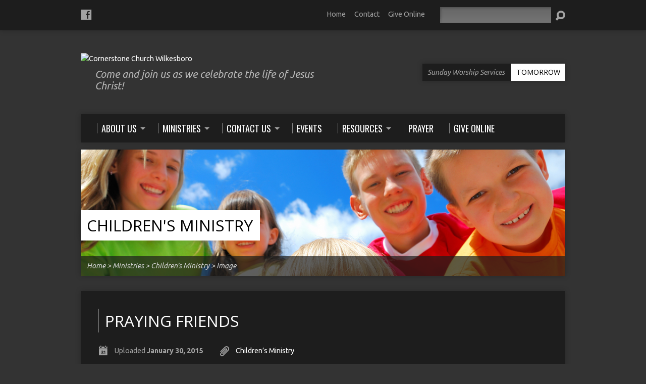

--- FILE ---
content_type: text/html; charset=UTF-8
request_url: http://www.cornerstonewilkes.com/ministries/childrens-ministry/attachment/boys2/
body_size: 6044
content:
<!DOCTYPE html>
<!--[if IE 8 ]><html class="ie8 no-js" lang="en"> <![endif]-->
<!--[if (gte IE 9)|!(IE)]><!--><html class="no-js" lang="en"> <!--<![endif]-->
<head>
<meta charset="UTF-8" />
<title>Praying Friends - Cornerstone Church Wilkesboro</title>
<link rel="pingback" href="http://www.cornerstonewilkes.com/xmlrpc.php" />
<link rel='dns-prefetch' href='//fonts.googleapis.com' />
<link rel='dns-prefetch' href='//s.w.org' />
<link rel="alternate" type="application/rss+xml" title="Cornerstone Church Wilkesboro &raquo; Feed" href="http://www.cornerstonewilkes.com/feed/" />
<link rel="alternate" type="application/rss+xml" title="Cornerstone Church Wilkesboro &raquo; Comments Feed" href="http://www.cornerstonewilkes.com/comments/feed/" />
		<script type="text/javascript">
			window._wpemojiSettings = {"baseUrl":"https:\/\/s.w.org\/images\/core\/emoji\/2.2.1\/72x72\/","ext":".png","svgUrl":"https:\/\/s.w.org\/images\/core\/emoji\/2.2.1\/svg\/","svgExt":".svg","source":{"concatemoji":"http:\/\/www.cornerstonewilkes.com\/wp-includes\/js\/wp-emoji-release.min.js?ver=4.7.23"}};
			!function(t,a,e){var r,n,i,o=a.createElement("canvas"),l=o.getContext&&o.getContext("2d");function c(t){var e=a.createElement("script");e.src=t,e.defer=e.type="text/javascript",a.getElementsByTagName("head")[0].appendChild(e)}for(i=Array("flag","emoji4"),e.supports={everything:!0,everythingExceptFlag:!0},n=0;n<i.length;n++)e.supports[i[n]]=function(t){var e,a=String.fromCharCode;if(!l||!l.fillText)return!1;switch(l.clearRect(0,0,o.width,o.height),l.textBaseline="top",l.font="600 32px Arial",t){case"flag":return(l.fillText(a(55356,56826,55356,56819),0,0),o.toDataURL().length<3e3)?!1:(l.clearRect(0,0,o.width,o.height),l.fillText(a(55356,57331,65039,8205,55356,57096),0,0),e=o.toDataURL(),l.clearRect(0,0,o.width,o.height),l.fillText(a(55356,57331,55356,57096),0,0),e!==o.toDataURL());case"emoji4":return l.fillText(a(55357,56425,55356,57341,8205,55357,56507),0,0),e=o.toDataURL(),l.clearRect(0,0,o.width,o.height),l.fillText(a(55357,56425,55356,57341,55357,56507),0,0),e!==o.toDataURL()}return!1}(i[n]),e.supports.everything=e.supports.everything&&e.supports[i[n]],"flag"!==i[n]&&(e.supports.everythingExceptFlag=e.supports.everythingExceptFlag&&e.supports[i[n]]);e.supports.everythingExceptFlag=e.supports.everythingExceptFlag&&!e.supports.flag,e.DOMReady=!1,e.readyCallback=function(){e.DOMReady=!0},e.supports.everything||(r=function(){e.readyCallback()},a.addEventListener?(a.addEventListener("DOMContentLoaded",r,!1),t.addEventListener("load",r,!1)):(t.attachEvent("onload",r),a.attachEvent("onreadystatechange",function(){"complete"===a.readyState&&e.readyCallback()})),(r=e.source||{}).concatemoji?c(r.concatemoji):r.wpemoji&&r.twemoji&&(c(r.twemoji),c(r.wpemoji)))}(window,document,window._wpemojiSettings);
		</script>
		<style type="text/css">
img.wp-smiley,
img.emoji {
	display: inline !important;
	border: none !important;
	box-shadow: none !important;
	height: 1em !important;
	width: 1em !important;
	margin: 0 .07em !important;
	vertical-align: -0.1em !important;
	background: none !important;
	padding: 0 !important;
}
</style>
<link rel='stylesheet' id='contact-form-7-css'  href='http://www.cornerstonewilkes.com/wp-content/plugins/contact-form-7/includes/css/styles.css?ver=4.3.1' type='text/css' media='all' />
<link rel='stylesheet' id='resurrect-google-fonts-css'  href='//fonts.googleapis.com/css?family=Oswald:400,700%7CUbuntu:400,700,400italic,700italic%7COpen+Sans:300,300italic,400,400italic,700,700italic' type='text/css' media='all' />
<link rel='stylesheet' id='elusive-webfont-css'  href='http://www.cornerstonewilkes.com/wp-content/themes/resurrect/css/elusive-webfont.css?ver=1.6.1' type='text/css' media='all' />
<link rel='stylesheet' id='resurrect-style-css'  href='http://www.cornerstonewilkes.com/wp-content/themes/resurrect/style.css?ver=1.6.1' type='text/css' media='all' />
<link rel='stylesheet' id='resurrect-responsive-css'  href='http://www.cornerstonewilkes.com/wp-content/themes/resurrect/css/responsive.css?ver=1.6.1' type='text/css' media='all' />
<link rel='stylesheet' id='resurrect-color-css'  href='http://www.cornerstonewilkes.com/wp-content/themes/resurrect/colors/dark/style.css?ver=1.6.1' type='text/css' media='all' />
<script type='text/javascript' src='http://www.cornerstonewilkes.com/wp-includes/js/jquery/jquery.js?ver=1.12.4'></script>
<script type='text/javascript' src='http://www.cornerstonewilkes.com/wp-includes/js/jquery/jquery-migrate.min.js?ver=1.4.1'></script>
<script type='text/javascript'>
/* <![CDATA[ */
var ctfw_ie_unsupported = {"default_version":"7","min_version":"5","max_version":"9","version":"7","message":"You are using an outdated version of Internet Explorer. Please upgrade your browser to use this site.","redirect_url":"http:\/\/browsehappy.com\/"};
/* ]]> */
</script>
<script type='text/javascript' src='http://www.cornerstonewilkes.com/wp-content/themes/resurrect/framework/js/ie-unsupported.js?ver=1.6.1'></script>
<script type='text/javascript' src='http://www.cornerstonewilkes.com/wp-content/themes/resurrect/framework/js/jquery.fitvids.js?ver=1.6.1'></script>
<script type='text/javascript' src='http://www.cornerstonewilkes.com/wp-content/themes/resurrect/framework/js/responsive-embeds.js?ver=1.6.1'></script>
<script type='text/javascript' src='http://www.cornerstonewilkes.com/wp-content/themes/resurrect/js/modernizr.custom.js?ver=1.6.1'></script>
<script type='text/javascript' src='http://www.cornerstonewilkes.com/wp-content/themes/resurrect/js/jquery.backstretch.min.js?ver=1.6.1'></script>
<script type='text/javascript' src='http://www.cornerstonewilkes.com/wp-content/themes/resurrect/js/superfish.min.js?ver=1.6.1'></script>
<script type='text/javascript' src='http://www.cornerstonewilkes.com/wp-content/themes/resurrect/js/supersubs.js?ver=1.6.1'></script>
<script type='text/javascript' src='http://www.cornerstonewilkes.com/wp-content/themes/resurrect/js/selectnav.min.js?ver=1.6.1'></script>
<script type='text/javascript' src='http://www.cornerstonewilkes.com/wp-content/themes/resurrect/js/jquery.validate.min.js?ver=1.6.1'></script>
<script type='text/javascript' src='http://www.cornerstonewilkes.com/wp-content/themes/resurrect/js/jquery.smooth-scroll.min.js?ver=1.6.1'></script>
<script type='text/javascript' src='http://www.cornerstonewilkes.com/wp-content/themes/resurrect/js/jquery_cookie.min.js?ver=1.6.1'></script>
<script type='text/javascript'>
/* <![CDATA[ */
var resurrect_main = {"site_path":"\/","home_url":"http:\/\/www.cornerstonewilkes.com","is_ssl":"","current_protocol":"http","background_image_url":"http:\/\/www.cornerstonewilkesnc.com\/wp-content\/themes\/resurrect\/images\/backgrounds\/asphalt.jpg","background_image_fullscreen":"1","mobile_menu_label":"Menu","slider_slideshow":"1","slider_speed":"6000","comment_name_required":"","comment_email_required":"","comment_name_error_required":"Required","comment_email_error_required":"Required","comment_email_error_invalid":"Invalid Email","comment_url_error_invalid":"Invalid URL","comment_message_error_required":"Comment Required"};
/* ]]> */
</script>
<script type='text/javascript' src='http://www.cornerstonewilkes.com/wp-content/themes/resurrect/js/main.js?ver=1.6.1'></script>
<link rel='https://api.w.org/' href='http://www.cornerstonewilkes.com/wp-json/' />
<link rel="EditURI" type="application/rsd+xml" title="RSD" href="http://www.cornerstonewilkes.com/xmlrpc.php?rsd" />
<link rel="wlwmanifest" type="application/wlwmanifest+xml" href="http://www.cornerstonewilkes.com/wp-includes/wlwmanifest.xml" /> 
<meta name="generator" content="WordPress 4.7.23" />
<link rel='shortlink' href='http://www.cornerstonewilkes.com/?p=1145' />
<link rel="alternate" type="application/json+oembed" href="http://www.cornerstonewilkes.com/wp-json/oembed/1.0/embed?url=http%3A%2F%2Fwww.cornerstonewilkes.com%2Fministries%2Fchildrens-ministry%2Fattachment%2Fboys2%2F" />
<link rel="alternate" type="text/xml+oembed" href="http://www.cornerstonewilkes.com/wp-json/oembed/1.0/embed?url=http%3A%2F%2Fwww.cornerstonewilkes.com%2Fministries%2Fchildrens-ministry%2Fattachment%2Fboys2%2F&#038;format=xml" />
<script type="text/javascript">
var _gaq = _gaq || [];
_gaq.push(['_setAccount', 'UA-59727420-1']);
_gaq.push(['_trackPageview']);
(function() {
var ga = document.createElement('script'); ga.type = 'text/javascript'; ga.async = true;
ga.src = ('https:' == document.location.protocol ? 'https://ssl' : 'http://www') + '.google-analytics.com/ga.js';
var s = document.getElementsByTagName('script')[0]; s.parentNode.insertBefore(ga, s);
})();
</script>
<style type="text/css">
#resurrect-logo-text {
	font-family: 'Oswald', Arial, Helvetica, sans-serif;
}

body, input, textarea, select, .sf-menu li li a, .flex-description, #cancel-comment-reply-link, .resurrect-accordion-section-title, a.resurrect-button, a.comment-reply-link, a.comment-edit-link, a.post-edit-link, .resurrect-nav-left-right a, input[type=submit] {
	font-family: 'Ubuntu', Arial, Helvetica, sans-serif;
}

#resurrect-header-menu-links > li > a .ctfw-header-menu-link-title, #resurrect-footer-menu-links {
	font-family: 'Oswald', Arial, Helvetica, sans-serif;
}

#resurrect-intro-heading, .resurrect-main-title, .resurrect-entry-content h1, .resurrect-entry-content h2, .resurrect-entry-content h3, .resurrect-entry-content h4, .resurrect-entry-content h5, .resurrect-entry-content h6, .resurrect-author-box h1, .resurrect-person header h1, .resurrect-location header h1, .resurrect-entry-short h1, #reply-title, #resurrect-comments-title, .flex-title, .resurrect-caption-image-title, #resurrect-banner h1, h1.resurrect-widget-title, .resurrect-header-right-item-date {
	font-family: 'Open Sans', Arial, Helvetica, sans-serif;
}


#resurrect-logo-tagline {
	left: 28px;
}
</style>
<script type="text/javascript">
if ( jQuery.cookie( 'resurrect_responsive_off' ) ) {

	// Add helper class without delay
	jQuery( 'html' ).addClass( 'resurrect-responsive-off' );

	// Disable responsive.css
	jQuery( '#resurrect-responsive-css' ).remove();

} else {

	// Add helper class without delay
	jQuery( 'html' ).addClass( 'resurrect-responsive-on' );

	// Add viewport meta to head -- IMMEDIATELY, not on ready()
	jQuery( 'head' ).append(' <meta name="viewport" content="width=device-width, initial-scale=1">' );

}
</script>
		<style type="text/css">.recentcomments a{display:inline !important;padding:0 !important;margin:0 !important;}</style>
		<style type="text/css" id="custom-background-css">
body.custom-background { background-color: #8224e3; background-image: url("http://www.cornerstonewilkesnc.com/wp-content/themes/resurrect/images/backgrounds/asphalt.jpg"); background-position: left top; background-size: auto; background-repeat: no-repeat; background-attachment: fixed; }
</style>
</head>
<body class="attachment attachment-template-default single single-attachment postid-1145 attachmentid-1145 attachment-gif custom-background resurrect-logo-font-oswald resurrect-heading-font-open-sans resurrect-menu-font-oswald resurrect-body-font-ubuntu resurrect-background-image-fullscreen resurrect-background-image-file-asphalt">

<div id="resurrect-container">

	<div id="resurrect-top">

		<div id="resurrect-top-inner">

			<div id="resurrect-top-content" class="resurrect-clearfix">

				<ul class="resurrect-list-icons">
	<li><a href="https://www.facebook.com/pages/Cornerstone-Church-Wilkesboro/299236560168599" class="el-icon-facebook" title="Facebook" target="_blank"></a></li>
</ul>
				<div id="resurrect-top-right">

					<div id="resurrect-top-menu">

						<ul id="resurrect-top-menu-links" class="menu"><li id="menu-item-986" class="menu-item menu-item-type-post_type menu-item-object-page menu-item-home menu-item-986"><a href="http://www.cornerstonewilkes.com/">Home</a></li>
<li id="menu-item-987" class="menu-item menu-item-type-post_type menu-item-object-page menu-item-987"><a href="http://www.cornerstonewilkes.com/contact/">Contact</a></li>
<li id="menu-item-1299" class="menu-item menu-item-type-custom menu-item-object-custom menu-item-1299"><a target="_blank" href="http://www.easytithe.com/dl/?uid=corn418261t7">Give Online</a></li>
</ul>
					</div>

					<div id="resurrect-top-search">
						
<div class="resurrect-search-form">
	<form method="get" action="http://www.cornerstonewilkes.com/">
		<label class="resurrect-assistive-text">Search</label>
		<div class="resurrect-search-field">
			<input type="text" name="s" />
		</div>
		<a href="#" class="resurrect-search-button el-icon-search"></a>
	</form>
</div>					</div>

				</div>

			</div>

		</div>

	</div>

	<div id="resurrect-middle">

		<div id="resurrect-middle-content" class="resurrect-clearfix">

			<header id="resurrect-header" class="resurrect-header-text-light">

				<div id="resurrect-header-inner">

					<div id="resurrect-header-content">

						<div id="resurrect-logo">

							<div id="resurrect-logo-content">

								
									
									<div id="resurrect-logo-image">

										<a href="http://www.cornerstonewilkes.com/">

											<img src="http://www.cornerstonewilkesnc.com/wp-content/uploads/2015/01/logo-name3.png" alt="Cornerstone Church Wilkesboro" id="resurrect-logo-regular">

											
										</a>

									</div>

								
																	<div id="resurrect-logo-tagline" class="resurrect-tagline">
										Come and join us as we celebrate the life of Jesus Christ!									</div>
								
							</div>

						</div>

						<div id="resurrect-header-right">

							<div id="resurrect-header-right-inner">

								<div id="resurrect-header-right-content">

									
	
	<div id="resurrect-header-right-items" class="resurrect-header-right-items-count- resurrect-clearfix">

		
		<article class="resurrect-header-right-item">

			<a href="http://www.cornerstonewilkes.com/events/sunday-services/" title="Sunday Worship Services">

				<span class="resurrect-header-right-item-title">Sunday Worship Services</span>

									<span class="resurrect-header-right-item-date">
						Tomorrow					</span>
				
			</a>

		</article>

		
	</div>


								</div>

							</div>

						</div>

					</div>

				</div>

				<nav id="resurrect-header-menu" class="resurrect-clearfix">

					<ul id="resurrect-header-menu-links" class="sf-menu"><li id="menu-item-1025" class="menu-item menu-item-type-post_type menu-item-object-page menu-item-has-children menu-item-1025 ctfw-header-menu-link-no-description"><a href="http://www.cornerstonewilkes.com/about-us/"><div class="ctfw-header-menu-link-inner"><div class="ctfw-header-menu-link-title">About Us</div></div></a>
<ul class="sub-menu">
	<li id="menu-item-1040" class="menu-item menu-item-type-post_type menu-item-object-page menu-item-1040"><a href="http://www.cornerstonewilkes.com/about-us/pastors-mark-karen/">Pastors Mark &#038; Karen</a></li>
</ul>
</li>
<li id="menu-item-1068" class="menu-item menu-item-type-post_type menu-item-object-page menu-item-has-children menu-item-1068 ctfw-header-menu-link-no-description"><a href="http://www.cornerstonewilkes.com/ministries/"><div class="ctfw-header-menu-link-inner"><div class="ctfw-header-menu-link-title">Ministries</div></div></a>
<ul class="sub-menu">
	<li id="menu-item-1073" class="menu-item menu-item-type-post_type menu-item-object-page menu-item-1073"><a href="http://www.cornerstonewilkes.com/ministries/porter-ministry/">Porter Ministry</a></li>
	<li id="menu-item-1077" class="menu-item menu-item-type-post_type menu-item-object-page menu-item-1077"><a href="http://www.cornerstonewilkes.com/ministries/worship/">Worship</a></li>
	<li id="menu-item-1086" class="menu-item menu-item-type-post_type menu-item-object-page menu-item-1086"><a href="http://www.cornerstonewilkes.com/ministries/creative-arts/">Creative Arts</a></li>
	<li id="menu-item-1090" class="menu-item menu-item-type-post_type menu-item-object-page menu-item-1090"><a href="http://www.cornerstonewilkes.com/ministries/childrens-ministry/">Children&#8217;s Ministry</a></li>
	<li id="menu-item-1097" class="menu-item menu-item-type-post_type menu-item-object-page menu-item-1097"><a href="http://www.cornerstonewilkes.com/ministries/band-of-brothers/">Band of Brothers</a></li>
	<li id="menu-item-1104" class="menu-item menu-item-type-post_type menu-item-object-page menu-item-1104"><a href="http://www.cornerstonewilkes.com/ministries/inspired/">Inspired</a></li>
	<li id="menu-item-1111" class="menu-item menu-item-type-post_type menu-item-object-page menu-item-1111"><a href="http://www.cornerstonewilkes.com/ministries/life-groups/">Life Groups</a></li>
	<li id="menu-item-1119" class="menu-item menu-item-type-post_type menu-item-object-page menu-item-1119"><a href="http://www.cornerstonewilkes.com/ministries/media/">Media</a></li>
	<li id="menu-item-1118" class="menu-item menu-item-type-post_type menu-item-object-page menu-item-1118"><a href="http://www.cornerstonewilkes.com/ministries/hospitality/">Hospitality</a></li>
</ul>
</li>
<li id="menu-item-1026" class="menu-item menu-item-type-post_type menu-item-object-page menu-item-has-children menu-item-1026 ctfw-header-menu-link-no-description"><a href="http://www.cornerstonewilkes.com/contact/"><div class="ctfw-header-menu-link-inner"><div class="ctfw-header-menu-link-title">Contact Us</div></div></a>
<ul class="sub-menu">
	<li id="menu-item-1027" class="menu-item menu-item-type-post_type menu-item-object-page menu-item-1027"><a href="http://www.cornerstonewilkes.com/driving-directions/">Driving Directions</a></li>
</ul>
</li>
<li id="menu-item-1301" class="menu-item menu-item-type-post_type menu-item-object-page menu-item-1301 ctfw-header-menu-link-no-description"><a href="http://www.cornerstonewilkes.com/upcoming-events/"><div class="ctfw-header-menu-link-inner"><div class="ctfw-header-menu-link-title">Events</div></div></a></li>
<li id="menu-item-1210" class="menu-item menu-item-type-custom menu-item-object-custom menu-item-has-children menu-item-1210 ctfw-header-menu-link-no-description"><a href="#"><div class="ctfw-header-menu-link-inner"><div class="ctfw-header-menu-link-title">Resources</div></div></a>
<ul class="sub-menu">
	<li id="menu-item-1128" class="menu-item menu-item-type-post_type menu-item-object-page menu-item-1128"><a href="http://www.cornerstonewilkes.com/resources/the-logos-shoppe/">The Logos Shoppe</a></li>
	<li id="menu-item-1129" class="menu-item menu-item-type-post_type menu-item-object-page menu-item-1129"><a href="http://www.cornerstonewilkes.com/resources/sozo-cafe/">Sozo Cafe</a></li>
</ul>
</li>
<li id="menu-item-1130" class="menu-item menu-item-type-custom menu-item-object-custom menu-item-1130 ctfw-header-menu-link-no-description"><a href="mailto:prayer@cornerstonewilkes.com"><div class="ctfw-header-menu-link-inner"><div class="ctfw-header-menu-link-title">Prayer</div></div></a></li>
<li id="menu-item-1300" class="menu-item menu-item-type-custom menu-item-object-custom menu-item-1300 ctfw-header-menu-link-no-description"><a target="_blank" href="http://www.easytithe.com/dl/?uid=corn418261t7"><div class="ctfw-header-menu-link-inner"><div class="ctfw-header-menu-link-title">Give Online</div></div></a></li>
</ul>
				</nav>

				

	<div id="resurrect-banner">

		<img width="960" height="250" src="http://www.cornerstonewilkes.com/wp-content/uploads/2015/01/happy-children960x250-960x250.png" class="attachment-resurrect-banner size-resurrect-banner wp-post-image" alt="" srcset="http://www.cornerstonewilkes.com/wp-content/uploads/2015/01/happy-children960x250-960x250.png 960w, http://www.cornerstonewilkes.com/wp-content/uploads/2015/01/happy-children960x250-300x78.png 300w, http://www.cornerstonewilkes.com/wp-content/uploads/2015/01/happy-children960x250.png 900w" sizes="(max-width: 960px) 100vw, 960px" />
		
			<h1>
				<a href="http://www.cornerstonewilkes.com/ministries/childrens-ministry/" title="Children&#8217;s Ministry">
					Children&#039;s Ministry				</a>
			</h1>

			<div class="ctfw-breadcrumbs"><a href="http://www.cornerstonewilkes.com/">Home</a> > <a href="http://www.cornerstonewilkes.com/ministries/">Ministries</a> > <a href="http://www.cornerstonewilkes.com/ministries/childrens-ministry/">Children&#8217;s Ministry</a> > <a href="http://www.cornerstonewilkes.com/ministries/childrens-ministry/attachment/boys2/">Image</a></div>
		
	</div>


			</header>

<div id="resurrect-content" class="resurrect-no-sidebar">

	<div id="resurrect-content-inner">

		
		<div class="resurrect-content-block resurrect-content-block-close resurrect-clearfix">

			
			

	
		
<article id="post-1145" class="resurrect-entry-full resurrect-attachment-full post-1145 attachment type-attachment status-inherit hentry ctfw-no-image">

	
<header class="resurrect-entry-header resurrect-clearfix">

	<div class="resurrect-entry-title-meta">

					<h1 class="resurrect-entry-title resurrect-main-title">
				Praying Friends			</h1>
		
		<ul class="resurrect-entry-meta">

			<li class="resurrect-attachment-date resurrect-content-icon">
				<span class="el-icon-calendar"></span>
				<time datetime="2015-01-30T02:39:47+00:00">Uploaded <span>January 30, 2015</span></time>
			</li>

							<li class="resurrect-entry-parent resurrect-content-icon">
					<span class="el-icon-paper-clip"></span>
					<a href="http://www.cornerstonewilkes.com/ministries/childrens-ministry/" title="Children&#8217;s Ministry">Children&#8217;s Ministry</a>
				</li>
			
			
		</ul>

	</div>

</header>

	<div class="resurrect-entry-attachment">

		
			<div class="wp-caption aligncenter">

				<img width="680" height="350" src="http://www.cornerstonewilkes.com/wp-content/uploads/2015/01/boys2.gif" class="attachment-large size-large" alt="" />
				
			</div>

		
	</div>

	
	

</article>
	

		</div>

		
		
	
		<nav class="resurrect-nav-left-right resurrect-content-block resurrect-content-block-compact resurrect-clearfix">
			<div class="resurrect-nav-left"><a href="http://www.cornerstonewilkes.com/ministries/childrens-ministry/" rel="prev"> <span class="resurrect-button-icon el-icon-arrow-left"></span> Back to Children's Ministry</a></div>
		</nav>

	

		
	</div>

</div>



		</div>

	</div>

	<!-- Middle End -->

	<!-- Footer Start -->

	<footer id="resurrect-footer">

		<div id="resurrect-footer-inner">

			<div id="resurrect-footer-content" class="resurrect-clearfix">

				<div id="resurrect-footer-responsive-toggle">

					<a id="resurrect-footer-full-site" href="#">
						View Full Site					</a>

					<a id="resurrect-footer-mobile-site" href="#">
						View Mobile Site					</a>

				</div>

				<div id="resurrect-footer-left" class="resurrect-clearfix">

					<ul id="resurrect-footer-menu-links" class="menu"><li id="menu-item-1137" class="menu-item menu-item-type-post_type menu-item-object-page menu-item-home menu-item-1137"><a href="http://www.cornerstonewilkes.com/">Home</a></li>
<li id="menu-item-1136" class="menu-item menu-item-type-post_type menu-item-object-page menu-item-1136"><a href="http://www.cornerstonewilkes.com/sermon-archive/">Sermons</a></li>
<li id="menu-item-1138" class="menu-item menu-item-type-post_type menu-item-object-page menu-item-1138"><a href="http://www.cornerstonewilkes.com/contact/">Contact Us</a></li>
<li id="menu-item-1140" class="menu-item menu-item-type-post_type menu-item-object-page menu-item-1140"><a href="http://www.cornerstonewilkes.com/upcoming-events/">Events</a></li>
</ul>
											<div id="resurrect-footer-social-icons">
							<ul class="resurrect-list-icons">
	<li><a href="https://www.facebook.com/pages/Cornerstone-Church-Wilkesboro/299236560168599" class="el-icon-facebook" title="Facebook" target="_blank"></a></li>
</ul>						</div>
					
				</div>

				<div id="resurrect-footer-right">

					
						<ul id="resurrect-footer-contact">

														<li><span id="resurrect-footer-icon-address" class="el-icon-map-marker"></span> <span id="resurrect-footer-address">418 Wilkesboro Boulevard, Wilkesboro, NC 28697</span></li>
							
														<li><span id="resurrect-footer-icon-phone" class="el-icon-phone-alt"></span> <span id="resurrect-footer-phone">(336) 838-8542</span></li>
							
						</ul>

					
											<div id="resurrect-notice">
							Copyright © 2026 Cornerstone Church Wilkesboro.						</div>
					
				</div>

			</div>

		</div>

	</footer>

	<!-- Footer End -->

</div>

<!-- Container End -->

<script type='text/javascript' src='http://www.cornerstonewilkes.com/wp-content/plugins/contact-form-7/includes/js/jquery.form.min.js?ver=3.51.0-2014.06.20'></script>
<script type='text/javascript'>
/* <![CDATA[ */
var _wpcf7 = {"loaderUrl":"http:\/\/www.cornerstonewilkes.com\/wp-content\/plugins\/contact-form-7\/images\/ajax-loader.gif","recaptchaEmpty":"Please verify that you are not a robot.","sending":"Sending ..."};
/* ]]> */
</script>
<script type='text/javascript' src='http://www.cornerstonewilkes.com/wp-content/plugins/contact-form-7/includes/js/scripts.js?ver=4.3.1'></script>
<script type='text/javascript' src='http://www.cornerstonewilkes.com/wp-includes/js/hoverIntent.min.js?ver=1.8.1'></script>
<script type='text/javascript' src='http://www.cornerstonewilkes.com/wp-includes/js/comment-reply.min.js?ver=4.7.23'></script>
<script type='text/javascript' src='http://www.cornerstonewilkes.com/wp-includes/js/wp-embed.min.js?ver=4.7.23'></script>

</body>
</html>

--- FILE ---
content_type: text/css
request_url: http://www.cornerstonewilkes.com/wp-content/themes/resurrect/style.css?ver=1.6.1
body_size: 17545
content:
/*
Theme Name: Resurrect
Theme URI: http://churchthemes.com/themes/resurrect
Author: churchthemes.com
Author URI: http://churchthemes.com
Description: An urban-inspired WordPress theme for churches.
Copyright: (c) 2013 - 2014 churchthemes.com
License: GNU General Public License v2.0
License URI: http://www.gnu.org/licenses/gpl-2.0.html
Tags: black, gray, dark, light, one-column, two-columns, responsive-layout, custom-background, custom-colors, custom-menu, featured-image-header, featured-images, threaded-comments, translation-ready
Text Domain: resurrect
Version: 1.6.1
*/

/**********************************************
 * NOTES
 **********************************************/

/*

STYLE CUSTOMIZATION

If you want to edit styles, it is best to use a child theme.
Theme updates replace original stylesheets, so keeping your customizations separate makes updates easier.
See this guide for more information: See this guide for more information: http://churchthemes.com/guides/developer/child-theming/

COLOR SCHEMES

See the light and dark stylesheets in the 'colors' directory.
You can switch between these color schemes in Appearance > Customize.
There you can also specify colors, background, fonts, etc.

RESPONSIVE STYLES

See css/responsive.css for responsive styling and media queries.

PREFIXES

To prevent conflicts with plugins, everything is prefixed with resurrect- (this theme),
ctcom- (all churchthemes.com themes) or ctfw- (framework). Those with wp- or no prefix are from WordPress.
Other prefixes are from third party code.

*/

/**********************************************
 * TABLE OF CONTENTS
 **********************************************/

/*

1.	BASE STYLES
	- Reset
	- Text
	- Blocks
	- Images
	- Forms
	- Other
2.	CUSTOM STYLES
	- Background
	- Text
	- Images
	- Icons
	- Buttons
	- Navigation
	- Author Box
	- Search Form
	- Visibility
	- Clearfix
3.	LAYOUT
	- Shared Styles
	- Container
	- Top Bar
	- Header
	- Banner
	- Content
	- Sidebar
	- Footer
4.	HOMEPAGE
	- Layout
	- Slider
	- Highlights
	- Intro
	- Widgets
5.	ENTRY STYLES
	- Shared Styles (Full + Short)
	- Full / Single
	- Short / Multiple
6.	SERMONS
7.	EVENTS
8.	PEOPLE
9.	LOCATIONS
10.	ATTACHMENTS
11.	GALLERIES
12.	COMMENTS
	- Comment List
	- Comment Form
13.	WIDGETS
	- Widget Container
	- Shared Styles
	- WP Tag Cloud
	- WP Calendar
	- WP Search
	- WP Text
	- WP RSS
	- Highlight
	- Gallery
	- Events
	- People
	- Locations
	- Giving
14.	TWEAKS
15.	PLUGINS

*/

/**********************************************
 * 1. BASE STYLES
 **********************************************/

/******************* RESET ********************/

/**
 * html5doctor.com Reset v1.6.1 (public domain) -
 * by Richard Clark - http://richclarkdesign.com
 */

html,body,div,span,object,iframe,h1,h2,h3,h4,h5,h6,p,blockquote,pre,abbr,address,cite,code,del,dfn,em,img,ins,kbd,q,samp,small,strong,sub,sup,var,b,i,dl,dt,dd,ol,ul,li,fieldset,form,label,legend,table,caption,tbody,tfoot,thead,tr,th,td,article,aside,canvas,details,figcaption,figure,footer,header,hgroup,menu,nav,section,summary,time,mark,audio,video{border:0;outline:0;font-size:100%;vertical-align:baseline;background:transparent;margin:0;padding:0;}
body{line-height:1;}
article,aside,details,figcaption,figure,footer,header,hgroup,menu,nav,section{display:block;}
nav ul{list-style:none;}
blockquote,q{quotes:none;}
blockquote:before,blockquote:after,q:before,q:after{content:none;}
a{font-size:100%;vertical-align:baseline;background:transparent;margin:0;padding:0;}
ins{background-color:#ff9;color:#000;text-decoration:none;}
mark{background-color:#ff9;color:#000;font-style:italic;font-weight:bold;}
del{text-decoration:line-through;}
abbr[title],dfn[title]{border-bottom:1px dotted;cursor:help;}
table{border-collapse:collapse;border-spacing:0;}
hr{display:block;height:1px;border:0;border-top:1px solid #ccc;margin:1em 0;padding:0;}
input,select{vertical-align:middle;}

/* Additional Reset */

* { /* natural box layout model */
	-webkit-box-sizing:	border-box;
	-moz-box-sizing:	border-box;
	box-sizing:			border-box;
}

img {
	vertical-align: bottom; /* remove gap from below <img> tags */
}

/******************* TEXT *********************/

/* Base Font */

body,
input,
textarea,
select {
	font-size: 0.9em;
	line-height: 1.6em;
}

body {
	-webkit-text-size-adjust: 100%; /* prevent inconsistent font sizes in mobile Safari */
}

/* Link Hover Fading */

a,
.resurrect-comment-meta time {
	text-decoration: none;
	-webkit-transition:	color .15s ease-in;
	-moz-transition:	color .15s ease-in;
	-ms-transition:		color .15s ease-in;
	-o-transition:		color .15s ease-in;
	transition:			color .15s ease-in;
}

/* Headings */

h1,
h2,
h3,
h4,
h5,
h6 {
	font-weight: normal;
	text-transform: uppercase;
	line-height: 1.4em;
}

h1 {
	font-size: 2.2em;
}

h2,
.resurrect-entry-short h1,
#reply-title { /* comment form title */
	font-size: 1.9em;
}

h3 {
	font-size: 1.6em;
}

h4 {
	font-size: 1.3em;
}

h5 {
	font-size: 1.1em;
}

h6 {
	font-size: 0.9em;
}

.resurrect-entry-content h1,
.resurrect-entry-content h2,
.resurrect-entry-content h3 {
	margin-top: 40px;
}

/* Paragraph */

p,
h4,
h5,
h6,
ul,
ol,
dl,
table,
form {
	margin: 30px 0;
}

/* Subscript */

sub {
	vertical-align: sub;
	font-size: smaller;
}

/* Superscript */

sup {
	vertical-align: super;
	font-size: smaller;
}

/****************** BLOCKS ********************/

/* Lists */

ul,
ol { /* more comfortable margins */
	margin-left: 40px;
}

	ul ul,
	ol ol,
	ul ol,
	ol ul {
		margin-top: 0;
		margin-bottom: 0;
	}

ul { /* consistent bullets */
	list-style: square;
}

dl { /* definition list */
	margin-left: 25px;
}

	dt {
		font-style: normal;
		font-weight: bold;
	}

	dd {
		margin-bottom: 20px;
	}

/* Blockquote */

blockquote {
	margin: 32px 5% 0 5%;
	padding-left: 52px;
}

blockquote {
	display: block;
	position: relative;
	padding-left: 50px;
	font-style: italic;
	font-size: 1.2em; /* a little bigger than default */
	line-height: 1.5em;
	background-repeat: no-repeat;
	background-size: 27px; /* assist Retina */
	-webkit-box-sizing: border-box;
	-moz-box-sizing:	border-box;
	box-sizing:			border-box; /* make padding-left not stretch whole width */
}

	/* Quotation mark before */

	blockquote:before {
		position: absolute;
		top: 15px;
		left: -5px;
		display: block;
		content: "\201C";
		font-size: 5em;
	}

	/* Citation */

	blockquote cite {
		text-transform: uppercase;
	}

	/* <cite> in blockquote */

	blockquote cite {
		display: block;
		margin-top: 15px;
		font-size: 0.8em;
		font-style: normal;
	}

		/* Emdash before */

		blockquote cite:before {
			content: "\2014 \2009";
		}

/* Quote Tag */

q {
	font-style: italic;
}

/* Tables */

.resurrect-entry-content table {
	width: 100%;
	border-width: 0 0 1px 0;
	border-style: solid;
	line-height: 2em;
}

	.resurrect-entry-content caption {
		margin-bottom: 15px;
		font-style: italic;
		text-align: left;
	}

	.resurrect-entry-content th {
		text-transform: uppercase;
		text-align: left;
	}

	.resurrect-entry-content td {
		border-width: 1px 0 0 0;
		border-style: solid;
		padding: 8px 8px 8px 0;
	}

/****************** IMAGES ********************/

/* Don't let images exceed their containers */

.resurrect-entry-content img,
.resurrect-widget img,
.resurrect-caption-image img, /* for placeholder */
.resurrect-image,
#resurrect-banner img,
img.size-full,
img.size-large,
img[class*="align"],
img[class*="wp-image-"],
img[class*="attachment-"] {
	max-width: 100%;
	height: auto;
}

/******************* FORMS ********************/

input {
	height: 32px;
	margin: 0;
	padding: 0 8px;
	border: none;
	background-repeat: no-repeat;
	background-position: 0 0;
	font-size: 1em;
	line-height: 32px;
	outline: 0;
}

	input:focus {
		background-position: 0 -50px;
	}

select {
	min-width: 150px;
	height: 2.3em;
	padding: 4px 4px 4px 8px;
	background-position: right -109px;
	border: none;
	font-size: 1em;
	cursor: pointer;
	-webkit-border-radius: 0px;
	-webkit-appearance:	none; /* hide arrow Chrome/Safari */
	-moz-appearance:	none; /* someday this will work */
}

	select::-ms-expand { /* hide arrow on IE 10 */
		display: none;
	}

	select:focus {
		background-position: right -159px;
		outline: 0;
	}

textarea {
	margin: 0;
	padding: 5px 8px;
	background-repeat: no-repeat;
	border: none;
	font-size: 1em;
}

	textarea:focus {
		outline: 0;
	}

input[type=radio],
input[type=checkbox] {
	margin-right: 4px;
}

input[type=submit] {
	padding: 7px;
}

.touch input:not([type=checkbox]):not([type=radio]),
.touch select,
.touch textarea { /* get rid of iOS styles */
    -webkit-appearance: none;
	-webkit-border-radius:	0; /* iOS 3 */
    border-radius:			0;
}

input,
select,
textarea {
	background-size: 1000px; /* assist Retina */
}

/******************* OTHER ********************/

/* Horizontal Rule */

hr {
	border-style: solid;
	border-width: 1px 0 0 0;
	height: 0;
	line-height: 0;
	font-size: 0;
	margin: 24px 0;
	padding: 0;
}

/**********************************************
 * 2. CUSTOM STYLES
 **********************************************/

/**************** BACKGROUND ******************/

/* If fullscreen background, remove CSS background to prevent loading flicker and double transparency */

.custom-background.resurrect-background-image-fullscreen { /* <body> */
	background-image: none;
}

/********************* TEXT ********************/

/* Font Weight */

.resurrect-bold {
	font-weight: bold;
}

.resurrect-nonbold {
	font-weight: normal;
}

/******************** IMAGES *******************/

/* Caption Image (e.g. Highlight Widget) */

.resurrect-caption-image {
	position: relative;
}

	/* Container for Title and Description */

	.resurrect-caption-image-caption {
		position: absolute;
		bottom: 12%;
		display: block;
		max-width: 90%;
	}

		/* Title */

		.resurrect-caption-image-title {
			display: inline-block;
			float: left; /* needed for IE in order for float/clear: left on description to work below */
			padding: 7px 11px 7px 11px;
			font-size: 1.25em;
			font-weight: normal;
			line-height: 1.35em;
			text-transform: uppercase;
			position: relative; /* helps z-index kick in (in color scheme CSS) */
		}

		/* Description */

		.resurrect-caption-image-description {
			display: inline-block;
			float: left; /* float/clear left causes new line without resorting to display: block which span 100% width of title/caption */
			clear: left;
			padding: 6px 10px;
			font-style: italic;
			font-weight: normal;
			line-height: 1.4em;
			position: relative; /* helps z-index kick in (in color scheme CSS) */
		}

/* Image Hover Fade */

.resurrect-image, /* typically a linked image */
.resurrect-entry-content a img,
.gallery-item img {
	opacity: 1;
	-webkit-transition:	opacity .15s ease-out;
	-moz-transition:	opacity .15s ease-out;
	transition:			opacity .15s ease-out;
	-webkit-backface-visibility: hidden; /* prevents shifting */
}

	a:hover .resurrect-image, /* this way hover on caption makes image below fade in/out */
	.resurrect-entry-content a img:hover,
	.gallery-item:hover img {
		opacity: .5;
	}

/* WordPress Images */

.alignnone {
	margin: 30px 0;
}

	p .alignnone {
		margin-top: 15px;
		margin-bottom: 15px;
	}

.aligncenter {
	display: block;
	margin: 30px auto; /* top/bottom margin, centered */
}

.alignleft {
	float: left;
	margin: 20px 25px 20px 0;
}

.alignright {
	float: right;
	margin: 20px 0 20px 25px;
}

.wp-caption {
	max-width: 100%;
    text-align: center;
}

.wp-caption .wp-caption-text {
	font-style: italic;
    margin: 8px 0 0 0;
    padding: 0 5px;
    line-height: 1.5em;
}

/******************** ICONS ********************/

/* Font Icons */

[class^="el-icon-"],
[class*=" el-icon-"] {
	position: relative;
	top: 1px; /* global adjust */
}

/* Size Adjustments (also see for button below) */

.el-icon-glasses {
	font-size: 1.2em;
}

.el-icon-headphones {
	font-size: 0.9em;
}

.el-icon-file {
	font-size: 0.8em;
}

/* Icon List */

.resurrect-list-icons { /* <ul> */
	list-style: none;
	margin: 0 0 0 -4px; /* negative of space between icons */
	padding: 0;
}

	.resurrect-list-icons li {
		display: inline-block;
		margin: 0 4px; /* space between icons */
		vertical-align: middle;
		font-size: 1.4em;
	}

/* Icon to left of content */

.resurrect-content-icon { /* add to container having <span class="icon"></span> before other content */
	padding-left: 32px; /* offset for icon */
	position: relative;
}

	/* Icons */

	.resurrect-content-icon > [class^="el-icon-"],
	.resurrect-content-icon > [class*=" el-icon-"] {
		position: absolute;
		top: 2px;
		left: 0;
		font-size: 1.6em;
	}

	/* Adjustments */

	.resurrect-content-icon > .el-icon-comment {
		top: 3px;
		font-size: 1.25em;
	}

	.resurrect-content-icon > .el-icon-phone-alt {
		font-size: 1.4em;
	}

	.resurrect-content-icon > .el-icon-map-marker {
		left: -2px;
	}

	.resurrect-content-icon > .el-icon-calendar {
		font-size: 1.3em;
	}

	.resurrect-content-icon > .el-icon-user {
		font-size: 1.25em;
	}

	.resurrect-content-icon > .el-icon-folder-open {
		font-size: 1.3em;
	}

	.resurrect-content-icon > .el-icon-book {
		top: 1px;
		left: -1px;
		font-size: 1.45em;
	}

	.resurrect-content-icon > .el-icon-forward-alt {
		top: 3px;
		font-size: 1.4em;
	}

	.resurrect-content-icon > .el-icon-mic {
		top: 2px;
		left: -1px;
		font-size: 1.4em;
	}

	.resurrect-content-icon > .el-icon-tags {
		font-size: 1.4em;
	}

	.resurrect-content-icon > .el-icon-flag {
		top: 3px;
		left: 1px;
		font-size: 1.45em;
	}

	.resurrect-content-icon > .el-icon-envelope {
		top: 3px;
		font-size: 1.4em;
	}

	.resurrect-content-icon > .el-icon-adult {
		font-size: 1.45em;
	}

	.resurrect-content-icon > .el-icon-paper-clip {
		font-size: 1.4em;
	}

/***************** BUTTONS ********************/

/* Button */

a.resurrect-button,
.resurrect-list-buttons a,
a.comment-reply-link,
a.comment-edit-link,
a.post-edit-link,
.resurrect-nav-left-right a,
.page-numbers a,
.page-numbers.current,
.widget_tag_cloud a,
input[type=submit],
.more-link {
	display: inline-block;
	line-height: 2.6em;
	padding: 0 12px 1px 12px;
	font-weight: normal;
	white-space: nowrap;
	border: 0;
	-webkit-transition:	color .15s ease-in, background .15s ease-in;
	-moz-transition: 	color .15s ease-in, background .15s ease-in;
	-ms-transition: 	color .15s ease-in, background .15s ease-in;
	-o-transition: 		color .15s ease-in, background .15s ease-in;
	transition: 		color .15s ease-in, background .15s ease-in;
}

	/* Submit Button */

	input[type=submit] {
		height: 38px;
		cursor: pointer;
	}

/* Small Button (use with .resurrect-button) */

a.resurrect-button.resurrect-button-small,
.resurrect-list-buttons a.resurrect-button-small,
a.comment-reply-link,
a.comment-edit-link,
a.post-edit-link,
.resurrect-nav-left-right a,
.page-numbers a,
.page-numbers.current,
.widget_tag_cloud a,
.post-password-required input[type=submit] {
	line-height: 2.4em;
	padding: 0 9px;
	font-size: .9em;
}

	/* Small Submit Button */

	input[type=submit].resurrect-button-small,
	.post-password-required input[type=submit] {
		height: 32px;
		cursor: pointer;
	}

/* Button Icon */

.resurrect-button-icon {
	margin-right: 4px;
	font-size: 1.2em;
	position: relative;
	top: 2px;
}

	/* Icon Size Adjustments */

	.resurrect-button-icon.el-icon-video {
		font-size: 1.3em;
		top: 4px;
	}

/* Button List */

.resurrect-list-buttons, /* <ul> */
ul.page-numbers {
	list-style: none;
	margin: -7px;
}

	.resurrect-list-buttons li,
	ul.page-numbers li {
		display: inline-block;
		margin: 7px;
	}

	.resurrect-list-buttons li.resurrect-hidden {
		display: none;
	}

/***************** NAVIGATION *****************/

/* Prev/Next Navigation (single posts and comments) */

.resurrect-nav-left { /* use in .resurrect-nav-left-right */
	float: left;
	width: 50%;
	max-width: 100%;
	overflow: hidden;
}

/* Next / Newer */

.resurrect-nav-right {
	float: right;
	text-align: right;
	width: 50%;
	max-width: 100%;
	overflow: hidden;
}

/* Arrow Adjustments */

.resurrect-nav-left-right span  {
	position: relative;
	bottom: 1px;
}

.resurrect-nav-left span {
	margin-right: 4px;
}

.resurrect-nav-right span {
	margin-left: 4px;
}

/* Paginated Navigation ( << 1 2 3 >> below loops) */

ul.page-numbers { /* WordPress-provided class; see .resurrect-button class */
	text-align: center;
	margin: -3px;
}

	ul.page-numbers li {
		margin: 5px 3px;
	}

		.page-numbers a,
		.page-numbers.current {
			min-width: 30px;
		}

/**************** AUTHOR BOX ******************/

/* Used below blog posts and author archive */

.resurrect-author-box {
	margin: 30px 0;
	position: relative;
	min-height: 100px;
}

	/* Avatar */

	.resurrect-author-avatar {
		position: absolute;
		left: 0;
		top: 0;
		width: 100px;
		height: 100px;
	}

		.resurrect-author-avatar img {
			max-width: 100%;
			height: auto;
		}

	/* Bio */

	.resurrect-author-content {
		margin-left: 118px;
	}

		/* Heading */

		.resurrect-author-content h1 {
			margin: 0 0 20px 0;
			font-size: 1.3em; /* same as <h4> */
			line-height: 1.3em;
		}

		/* More posts link */

		.resurrect-author-box-archive {
			margin-top: 20px;
		}

/**************** SEARCH FORM ******************/

/* Search Form Shared Styles (Top & Widget) */

.resurrect-search-form form {
	margin: 0;
}

	.resurrect-search-field input {
		padding: 4px 0 4px 6px;
		line-height: inherit;
		height: auto;
		background-repeat: no-repeat;
		background-position: 0 0;
	}

		.resurrect-search-field input:focus {
			background-position: 0 -50px;
		}

	.resurrect-search-button {
		font-size: 1.4em;
	}

/*************** MEDIAELEMENT.JS ***************/

/* Remove yellow border on play button */

.hentry .mejs-controls .mejs-button button:focus {
	outline: none;
}

/* Move time down (too high after WP 4.1) */

.hentry .mejs-time {
	padding-top: 10px !important;
}

/*************** GOOGLE MAPS JS ***************/

/* Responsive Map (will not show without this, so use here and not in responsive.css (not loaded on "Full Site" toggle) */

.ctfw-google-map {
	padding-bottom: 50%; /* responsive at 1:2 ratio (same as slider) */
}

.resurrect-widget .ctfw-google-map {
	padding-bottom: 60%; /* responsive at just under 3:5 ratio */
}

/****************** VISIBILITY *****************/

/* Hidden */

.resurrect-hidden {
	display: none;
}

/* Hidden but active element (e.g. hidden submit) */

.resurrect-invisible {
	width: 0;
	height: 0;
	visibility: hidden;
	left: 30000px;
}

/* Assistive Text - hide except from screen readers */

.resurrect-assistive-text {
	position: absolute !important;
	clip: rect(1px, 1px, 1px, 1px);
}

/***************** CLEARFIX *******************/

.resurrect-clearfix:after,
.gallery:after { /* for sidebar floating, more */
  content: "";
  display: table;
  clear: both;
}

/**********************************************
 * 3. LAYOUT
 **********************************************/

/*************** SHARED STYLES ****************/

/* Prepare for sticky footer */

html,
body {
	height: 100%;
}

/* Prepare sections for sticky footer */

#resurrect-top,
#resurrect-middle,
#resurrect-footer {
	display: table-row;
}

/* Centered content */

#resurrect-top-content,
#resurrect-middle-content,
#resurrect-footer-content {
	width: 960px; /* force width when not using responsive stylesheet */
	margin: 0 auto; /* centered content */
}

/***************** CONTAINER *****************/

/* Container - prepare for sticky footer */

#resurrect-container {
	display: table;
	table-layout: fixed; /* make FF and Opera respect max-width: http://stackoverflow.com/a/11310261 */
	width: 100%;
	height: 100%;
}

	/* Middle Content */

	#resurrect-middle-content {
		width: 960px;
		padding-bottom: 45px; /* space above footer */
	}

/******************* TOP BAR *******************/

/* Top Bar */

#resurrect-top {
	height: 60px; /* match #resurrect-top-content min-height */
}

	#resurrect-top-inner { /* box shadow will not work on #resurrect-top directly as table-cell */
		min-height: 60px; /* match #resurrect-top height - 100% will not work for IE8 */
	}

		#resurrect-top-content {
			padding: 9px 0;
		}

			#resurrect-top-content-inner {
				width: 100%;
				height: 100%;
			}

				/* Social Icons */

				#resurrect-top-content .resurrect-list-icons {
					display: inline-block;
					margin: 5px 0 5px -3px;
					float: left;
					vertical-align: middle;
				}

					#resurrect-top-content .resurrect-list-icons li {
						margin-top: 4px;
						margin-bottom: 4px;
					}

				/* Top Right (Menu, Search) */

				#resurrect-top-right {
					display: inline-block;
					float: right;
					vertical-align: middle;
					text-align: right;
					margin: 5px 0;
				}

					/* Top Menu */

					#resurrect-top-menu {
						display: inline-block;
						vertical-align: middle;
						padding-bottom: 2px;
					}

						#resurrect-top-menu-links { /* <ul> */
							margin: 0;
							list-style: none;
						}

							#resurrect-top-menu-links li {
								display: inline-block;
								margin: 0 7px;
							}

					/* Search Form */

					#resurrect-top-search {
						display: inline-block;
						margin-left: 14px;
						vertical-align: middle;
						text-align: right;
					}

						/* Search Field */

						#resurrect-top-search  .resurrect-search-field {
							display: inline-block;
							width: 226px; /* necessary for IE8 */
						}

							/* Input */

							#resurrect-top-search  .resurrect-search-field input {
								width: 220px;
							}

						/* Search Button */

						#resurrect-top-search .resurrect-search-button {
							display: inline-block;
							margin-left: 5px;
							vertical-align: middle;
						}

/******************* HEADER *******************/

/* Header Container */

#resurrect-header { /* <header> */
	width: 100%;
}

	/* Logo + Top Right */

	#resurrect-header-inner {
		width: 100%;
		position: relative; /* enables tagline box to be placed relatively, will not work for old FF in #resurrect-header-content because it is table*/
	}

		/* Content Container */

		#resurrect-header-content {
			position: relative;
			display: table; /* for vertical centering logo */
			width: 100%;
			padding: 45px 0;
		}

			/* Logo */

			#resurrect-logo {
				display: table-cell; /* for vertical centering */
				width: 100%;
				height: 100%; /* match #resurrect-header-content height */
				vertical-align: middle;
			}

				/* Make logo appear higher than top-right so it can be clicked */

				#resurrect-logo-content {
					width: 47%; /* almost half the space */
					z-index: 100;
					position: relative; /* z-index won't work without this */
				}

				/* Logo Image */

				#resurrect-logo-image {
					position: relative; /* for Customizer "Move" left/right */
					max-width: 450px; /* help Firefox/IE */
				}

					/* Retina Logo */

					#resurrect-logo-regular {
						display: inline-block;
					}

					#resurrect-logo-hidpi {
						display: none;
					}

					@media only screen and (-webkit-min-device-pixel-ratio: 1.25), only screen and (min-resolution: 120dpi), only screen and (-o-min-device-pixel-ratio: 5/4) {

						/* swap only if .resurrect-has-hidpi-logo indicates a retina logo exists */

						.resurrect-has-hidpi-logo #resurrect-logo-regular {
							display: none;
						}

						.resurrect-has-hidpi-logo #resurrect-logo-hidpi[width], /* show once jQuery adds dimensions from regular (if sooner, Retina logo shows enlarged for split second) */
						.no-js .resurrect-has-hidpi-logo #resurrect-logo-hidpi /* fallback in case JS off */
						{
							display: inline-block;
						}

					}

				/* Logo Text */

				#resurrect-logo-text {
					line-height: 1.1em;
					letter-spacing: 1px;
					font-weight: normal;
					text-transform: uppercase;
				}

					#resurrect-logo-text.resurrect-logo-text-extra-small {
						font-size: 1.75em;
					}

					#resurrect-logo-text.resurrect-logo-text-small {
						font-size: 2.25em;
					}

					#resurrect-logo-text.resurrect-logo-text-medium {
						font-size: 2.75em;
					}

					#resurrect-logo-text.resurrect-logo-text-large {
						font-size: 3.25em;
					}

					#resurrect-logo-text.resurrect-logo-text-extra-large {
						font-size: 3.75em;
					}

					/* Get rid of fading from standard links (shows on demo switch) */
					#resurrect-logo-text a {
						-webkit-transition-property: none;
						-moz-transition-property:    none;
						-ms-transition-property:     none;
						-o-transition-property:      none;
						transition-property:         none;
					}

				/* Tagline below logo */

				#resurrect-logo-tagline {
					margin-top: 7px;
					font-size: 1.4em;
					font-style: italic;
					position: relative;
				}

			/* Header Right */

			#resurrect-header-right {
				position: absolute;
				top: 0;
				right: 0;
				max-width: 47%; /* almost half space - rest for logo */
				height: 100%; /* match #resurrect-header-content height */
				z-index: 1000;
			}

				/* Header Right Inner */

				#resurrect-header-right-inner {
					display: table; /* for vertical centering text */
					width: 100%; /* let it wrap with half the space for logo */
					height: 100%; /* match #resurrect-header-content height */
					float: right;
				}

					/* Header Right Content */

					#resurrect-header-right-content {
						display: table-cell; /* for vertical centering */
						vertical-align: middle;
						text-align: right;
					}

						/* Tagline on right */

						#resurrect-header-right-tagline {
							font-size: 1.4em;
							font-style: italic;
							position: relative;
						}

						/* Upcoming Events on right */

						#resurrect-header-right-items {
							float: right;
						}

							/* Event Item */

							.resurrect-header-right-item {
								margin-top: 12px;
							}

								.resurrect-header-right-item:first-child {
									margin-top: 0;
								}

							/* Event Item Link */

							.resurrect-header-right-item a {
								display: inline-block;
								white-space: nowrap;
							}

								/* Title */

								.resurrect-header-right-item-title { /* matching Caption Image and widget titles */
									display: inline-block;
									padding: 0 10px;
									font-weight: normal;
									font-style: italic;
									line-height: 2.4em;
									vertical-align: top;
								}

								/* Date */

								.resurrect-header-right-item-date {
									display: inline-block;
									padding: 0 10px;
									font-size: 1em;
									font-weight: normal;
									line-height: 2.4em;
									text-transform: uppercase;
								}

	/* Header Menu Bar (Dropdowns, Social Icons) */

	#resurrect-header-menu { /* <nav> */
		padding: 0 18px;
		min-height: 50px;
	}

		/* Header Menu List */

		#resurrect-header-menu-links { /* <ul> */
			padding: 14px 0 4px 0;
			margin: 0;
			float: left;
			list-style: none;
		}

			/* Header Menu Items (Top Level) */

			#resurrect-header-menu-links > li {
				display: inline-block;
				margin: 4px 14px;
				padding-bottom: 10px; /* to connect we/dropdown menu */
				vertical-align: top;
			}

				/* Header Menu Links (Top Level) */

				#resurrect-header-menu-links > li > a .ctfw-header-menu-link-inner {
					border-width: 0 0 0 1px;
					border-style: solid;
					padding: 1px 0 0 8px;
				}

					/* Title */

					#resurrect-header-menu-links > li > a .ctfw-header-menu-link-title {
						font-size: 1.25em;
						font-weight: 400;
						text-transform: uppercase;
						position: relative; /* for arrow placement */
						display: inline-block;  /* for arrow placement */
					}

					/* Description */

					#resurrect-header-menu-links > li > a .ctfw-header-menu-link-description {
						margin-top: 3px;
						font-style: italic;
						font-weight: normal;
						text-transform: none;
					}

			/*
			Superfish (Dropdowns) - http://users.tpg.com.au/j_birch/plugins/superfish/
			Copyright (c) 2013 Joel Birch
			Dual licensed under the MIT and GPL licenses
			*/

			.sf-menu, .sf-menu * {
				margin: 0;
				padding: 0;
				list-style: none;
			}

			.sf-menu {
				float: left;
				margin-bottom: 1em;
				line-height: 1;
			}

				/* All items */

				.sf-menu li {
					position: relative;
				}

				/* All Links */

				.sf-menu a {
					display: block;
					position: relative;

				}

				/* Hover Setup */

				.sf-menu li:hover ul,
				.sf-menu li.sfHover ul {
					top: 3.2em;
					left: 0px;
					z-index: 12000;
				}

					/*
					If no description on top-level menu link, move the dropdown up
					IMPORTANT: This is copied into media query for when Description is hidden
					*/

					.sf-menu li.ctfw-header-menu-link-no-description:hover > ul,
					.sf-menu li.ctfw-header-menu-link-no-description.sfHover > ul {
						top: 2em;
					}

				.sf-menu li:hover li ul,
				.sf-menu li.sfHover li ul,
				.sf-menu li li:hover li ul,
				.sf-menu li li.sfHover li ul {
					top: -999em;
				}

				.sf-menu li li:hover ul,
				.sf-menu li li.sfHover ul,
				.sf-menu li li li:hover ul,
				.sf-menu li li li.sfHover ul {
					left: 10em; /* match .sf-menu ul width below */
					top: 0;
				}

				/* Sub Menu Lists */

				.sf-menu ul {
					position: absolute;
					top: -999em;
					width: 10em; /* left offset of submenus need to match (see .sf-menu li li:hover ul above) */
				}

					/* Sub Menu Items */

					.sf-menu ul li {
						width: 100%;
					}

						/* Sub Menu Item Links */

						.sf-menu li li a {
							line-height: 1.6em;
							padding: 0.5em 0.7em;
							padding-left: 0.9em; /* compensate for left border */
							background-repeat: no-repeat; /* for sprites */
							background-position: 0 0;
							background-size: 400px; /* assist Retina */
						}

						/* Sub Menu Hovering */

						.sf-menu ul li:hover > a,
						.sf-menu ul li.sfHover > a,
						.sf-menu ul a:focus,
						.sf-menu ul a:hover,
						.sf-menu ul a:active{
							outline: 0;
							background-position: 0 -100px; /* use hover sprite */
						}

				/* Arrows */

				.sf-arrows .sf-with-ul .ctfw-header-menu-link-title:after, /* top level */
				.sf-arrows ul .sf-with-ul:after { /* sub menu */
					content: '';
					position: absolute;
					top: 50%;
					height: 0;
					width: 0;
					border-width: 5px;
					border-style: solid;
					border-color: transparent;
				}


				.sf-arrows .sf-with-ul .ctfw-header-menu-link-title { /* top level */
					margin-right: 11px; /* make room for arrow */
				}

					.sf-arrows .sf-with-ul .ctfw-header-menu-link-title:after {
						right: -17px;
						margin-top: -2px;
					}

				.sf-arrows ul .sf-with-ul:after { /* sub menu */
					right: 10px;
					margin-top: -5px;
					margin-right: -3px;
				}

			/**
			 * SelectNav.js - http://lukaszfiszer.github.com/selectnav.js/
			 * Copyright (c) 2012 Łukasz Fiszer (MIT License)
			 * Converts menu to <select> for mobile devices
			 */

			.selectnav {
				display: none; /* media query below will cause this to show */
			}

/* Banner */

#resurrect-banner {
	position: relative;
	margin-top: 14px;
}

	/* Header Title */

	#resurrect-banner h1 { /* <h1> */
		position: absolute;
		bottom: 28%;
		max-width: 80%;
		margin: 0;
		padding: 11px 14px 11px 12px;
		font-size: 2.2em;
		font-weight: normal;
		line-height: 1.2em;
		text-transform: uppercase;
		z-index: 100; /* above breadcrumbs if wraps onto second line */
	}

	/* Breadcrumbs (Banner) */

	#resurrect-banner .ctfw-breadcrumbs {
		position: absolute;
		left: 0;
		bottom: 0;
		width: 100%;
		font-style: italic;
		padding: 8px 12px;
		overflow: hidden;
	}

/****************** CONTENT *******************/

/* Subpage Content */

#resurrect-content {
	float: left;
	width: 100%;
	margin-top: 30px;
}

	/* Create margins for content when "View Full Site" clicked */
	/* Not done in responsive.css because that is removed for "Full Site" */

	@media only screen and (max-width: 1024px) {

		/* Also makes top/footer bar BG's fill the width: http://stackoverflow.com/questions/10249229/partial-background-on-ios-mobile-safari; */

		.resurrect-responsive-off body {
		  width: 1040px; /* 960 + 40px margin on each side */
		}

		/* Make sure background image fills full width on tablets */

		.resurrect-responsive-off .backstretch,
		.resurrect-responsive-off .backstretch img {
			min-width: 1040px !important;
		}

	}

	/* Content block (solid background) */

	.resurrect-content-block {
		position: relative;
		margin-top: 30px;
		padding: 35px;
	}

		.resurrect-content-block-close {
			margin-top: 14px;
		}

		.resurrect-content-block-compact {
			padding: 25px 30px;
		}

		/* Remove margin from top of first block */

		.resurrect-content-block:first-child {
			margin-top: 0;
		}

		/* Remove margin from first/last elements inside block */

		.resurrect-content-block > :first-child {
			margin-top: 0;
		}

		.resurrect-content-block > :last-child {
			margin-bottom: 0;
		}

		/* Main Title (for page or block) */

		.resurrect-main-title { /* <h1> */
			margin: 0 0 40px 0;
			padding: 3px 0 3px 12px;
			font-size: 2.2em;
			font-weight: normal;
			line-height: 1.3em;
			text-transform: uppercase;
			border-width: 0 0 0 1px;
			border-style: solid;
		}

			.resurrect-main-title span { /* lighter color for Page X) */
				white-space: nowrap;
			}

	/* Breadcrumb Path (when not shown in Banner) */

	#resurrect-content-inner .ctfw-breadcrumbs {
		padding: 10px 16px;
		margin-bottom: 14px;
		font-style: italic;
	}

/****************** SIDEBAR *******************/

/* Make room for sidebar by content */

.resurrect-has-sidebar #resurrect-content-inner  {
	margin-right: 276px;
}

/* Sidebar */

#resurrect-sidebar-right {
	float: right;
	width: 246px;
	margin-top: 30px;
	margin-left: -246px; /* width + border */
}

	/* No top margin for first widget */

	#resurrect-sidebar-right .resurrect-sidebar-widget.resurrect-widget-has-title:first-child {
		margin-top: 19px; /* 30px less than the normal 49 px */
	}

		/* For some no margin at all because title is inside widget */

		#resurrect-sidebar-right .resurrect-sidebar-widget.widget_ctfw-highlight.resurrect-widget-has-title:first-child { /* Highlight */
			margin-top: 0;
		}

/******************* FOOTER *******************/

/* Footer (sticks to bottom when content is short) */

#resurrect-footer {
	clear: both;
	height: 100px; /* match #resurrect-footer-content min-height */
}

	#resurrect-footer-inner { /* box shadow will not work on #resurrect-footer directly as table-cell */
		min-height: 100px; /* match #resurrect-footer height - 100% will not work for IE8 */
	}

		#resurrect-footer-content {
			padding: 15px 0 40px 0;
		}

			/* Space between rows */

			#resurrect-footer-responsive-toggle,
			#resurrect-footer-menu-links,
			#resurrect-footer-social-icons,
			#resurrect-footer-contact,
			#resurrect-notice {
				margin: 25px 0 0 0;
			}

			/* "View Full Site" link (do not put in responsive.css) */

			#resurrect-footer-responsive-toggle {
				display: none;
				text-align: center;
			}

				/* Show if responsive cookie set */

				.resurrect-responsive-off #resurrect-footer-responsive-toggle {
					display: block;
				}

					/* Which text to show? */

					#resurrect-footer-full-site,
					#resurrect-footer-mobile-site {
						display: none;
					}

					.resurrect-responsive-on #resurrect-footer-full-site,
					.resurrect-responsive-off #resurrect-footer-mobile-site {
						display: inline-block;
					}


			/* Left */

			#resurrect-footer-left {
				width: 49%;
				float: left;
			}

				/* Footer Menu */

				#resurrect-footer-menu-links { /* <ul> */
					list-style: none;
					position: relative;
					left: -12px; /* offset item margin */
				}

					/* Menu Items */

					#resurrect-footer-menu-links li {
						display: inline-block;
						margin: 0 12px;
					}

						/* Menu Item Links */

						#resurrect-footer-menu-links a {
							font-size: 1.1em;
							font-weight: 400;
							text-transform: uppercase;
						}

				/* Footer Icons */

				#resurrect-footer-social-icons .resurrect-list-icons { /* <ul> */
					margin: 0 0 0 -3px;
					position: relative;
					top: -2px;
				}

					#resurrect-footer-social-icons .resurrect-list-icons li {
						margin-top: 4px;
						margin-bottom: 4px;
					}

			/* Right */

			#resurrect-footer-right {
				width: 49%;
				float: right;
				text-align: right;
			}

				/* Address / Contact */

				#resurrect-footer-contact { /* <ul> */
					list-style: none;
					position: relative;
					left: 9px; /* offset item margin */
					font-weight: bold;
				}

					/* Address, Phone Item */

					#resurrect-footer-contact li {
						display: inline-block;
						margin: 0 9px;
					}

						/* Footer Icons */

						#resurrect-footer-icon-address,
						#resurrect-footer-icon-phone {
							font-size: 1.1em;
							top: 2px;
						}

						/* Phone Icon */

						#resurrect-footer-icon-phone {
							margin-right: 3px;
						}

/**********************************************
 * 4. HOMEPAGE
 **********************************************/

/****************** LAYOUT ********************/

/* When no slider or highlights, make margin for intro or widgets */

#resurrect-home-content.resurrect-no-slider.resurrect-no-highlights {
	margin-top: 30px;
}

/* No bottom margin for last element on homepage */

#resurrect-home-content > :last-child {
	margin-bottom: 0;
}

/* Container for Slider and Highlights */

#resurrect-slider-boxes {
	border-top: 1px solid transparent; /* prevents margin issue with FF */
	margin-top: 13px; /* 14 when count invisible border above */
	margin-bottom: 30px;
}

/****************** SLIDER ********************/

/**
 * jQuery FlexSlider v1.8 (http://www.woothemes.com/flexslider/)
 * Copyright 2012 WooThemes
 * MIT license (http://www.opensource.org/licenses/mit-license.php)
 */

#resurrect-slider {
	width: 72.916%;
	float: left;
}

	/* Span full width if no highlights to right */

	.resurrect-no-highlights #resurrect-slider {
		width: 100%;
		float: none;
	}

	/* FlexSlider */

	.flexslider {
		margin: 0;
		padding: 0;
		position: relative;
	}

		/* Browser Resets */

		.flexslider a:active,
		.flexslider a:focus  {
			outline: none;
		}

		.flexslider .slides,
		.flex-control-nav,
		.flex-direction-nav {
			margin: 0;
			padding: 0;
			list-style: none;
		}

		/* FlexSlider Necessary Styles */

		.flexslider .slides > li {
			position: relative;
			/* for fixing Mac flickering on "slide" animation (https://github.com/woothemes/FlexSlider/pull/44)
			   but BrowserStack Saf 5.1/Chr 18 causes page FREEZE, so disabling (we don't use "slide" anyway)
			-webkit-backface-visibility: hidden;
			*/
		}

			/* show first slide immediately -- for mobile: http://stackoverflow.com/a/16884845; */

			.flexslider .slides > li:not(:first-child) {
				display: none;
			}

		.flexslider .slides img {
			width: 100%;
			height: auto;
			display: block;
		}

		.flex-pauseplay span {
			text-transform: capitalize;
		}

		/* Slider Video */

		.resurrect-slide-video iframe { /* YouTube, Vimeo */
			width: 100%;
		}

		/* Video Play Button Overlay */

		.flex-play-overlay {
			z-index: 100; /* baseline for overlay, so can show .flex-title above (clickable) or below if it is not linked */
			display: none;
			position: absolute;
			top: 0;
			width: 100%;
			height: 100%;
			background-position: center 45%;
			background-repeat: no-repeat;
			background-size: 70px; /* assist Retina */
		}

		/* Clearfix for the .slides element */

		.flexslider .slides:after {
			content: ".";
			display: block;
			clear: both;
			visibility: hidden;
			line-height: 0;
			height: 0;
		}

		html[xmlns] .flexslider .slides {
			display: block;
		}

		* html .flexslider .slides {
			height: 1%;
		}

		/* No JavaScript Fallback */

		.no-js .flexslider .slides > li:first-child { /* .no-js requires Modernizr */
			display: block;
		}

		/* Slide Caption (Title + Description) */

		.flex-caption {
			position: absolute;
			bottom: 10%;
			display: block;
			max-width: 90%;
			margin: 0;
			cursor: default;
		}

			/* Show pointer cursor on linked or video slide caption */

			.resurrect-slide-linked .flex-caption,
			.resurrect-slide-video .flex-caption {
				cursor: pointer;
			}

			/* Slide Title */

			.flex-title {
				display: inline-block;
				float: left; /* needed for IE in order for float/clear: left on description to work below */
				padding: 11px 14px 11px 12px;
				font-size: 2.2em;
				font-weight: normal;
				line-height: 1.2em;
				text-transform: uppercase;
				position: relative; /* helps z-index kick in (in color scheme CSS) */
			}

			/* Slide Description */

			.flex-description {
				display: inline-block;
				float: left; /* float/clear left causes new line without resorting to display: block which span 100% width of title/caption */
				clear: left;
				padding: 10px 12px;
				font-weight: normal;
				font-style: italic;
				line-height: 1.4em;
				position: relative; /* helps z-index kick in (in color scheme CSS) */
			}

		/* Title higher if no description */

		.resurrect-slide-no-description .flex-caption {
			bottom: 15%;
		}

		/* Make title clickable by placing above "play" overlay, if it is a link */

		.resurrect-slide-video .flex-caption,
		.resurrect-slide-video a.flex-title { /* div.flex-title for non links */
			z-index: 200; /* refer to z-index of .flex-play-overlay above */
		}

		/* Control Nav (Radios) */

		.flex-control-nav {
			position: absolute;
			top: 0px;
			right: 0px;
			padding: 11px 12px 10px 10px; /* make space around so on touch devices dont accidentally click slide */
			z-index: 300; /* higher than play overlay and title/description */
		}

			/* Control Buttons */

			.flex-control-nav li {
				margin: 0;
				display: inline-block;
				*display: inline;
			}

				.flex-control-nav li a {
					width: 22px;
					height: 22px;
					display: block;
					background-repeat: no-repeat;
					background-size: 22px; /* assist Retina */
					cursor: pointer;
					text-indent: -999em;
				}

				.no-touch .flex-control-nav li a:hover { /* unless touch/mobile device */
					background-position: 0 -22px;
				}

				.flex-control-nav li a.active,
				.no-touch .flex-control-nav li a.active:hover {
					background-position: 0 -44px;
					cursor: default;
				}

			.flex-control-nav li:first-child {
				margin: 0;
			}

			/*
			Move controls below slider on touch devices (on some doesn't work on top)
			NOTE: These styles are roughly the same for small screens in responsive Media Queries
			*/

			.touch .flex-control-nav {
				top: auto;
				right: auto;
				bottom: -30px;
				width: 100%;
				padding: 0;
				text-align: center;
			}

			.touch #resurrect-slider {
				padding-bottom: 26px;
			}

/************ HOMEPAGE HIGHLIGHTS *************/

/* Homepage Highlights (Right of Slider) - see .resurrect-caption-image above */

#ctcom-home-highlights {
	width: 25.625%;
	float: right;
}

	/* Image Box */

	#ctcom-home-highlights .resurrect-highlight { /* .resurrect-caption-image */
		margin-top: 5.5%;
	}

		/* No margin on first item */

		#ctcom-home-highlights .resurrect-highlight:first-child {
			margin-top: 0;
		}

/*
Homepage Highlights when slider is not showing
IMPORTANT: Same code is copied (without parent .resurrect-no-slider) in responsive media queries for when no more room for boxes to right of slider
*/

.resurrect-no-slider #ctcom-home-highlights {
	width: 100%;
	float: none;
	margin-top: 14px;
}

	/* Image Box */

	.resurrect-no-slider #ctcom-home-highlights .resurrect-highlight { /* .resurrect-caption-image */
		margin-top: 0;
		margin-left: 2%;
		width: 49%;
		float: left;
	}

		/* No margin on first item */

		.resurrect-no-slider #ctcom-home-highlights .resurrect-highlight:first-child {
			margin-left: 0;
		}

/*************** HOMEPAGE INTRO ***************/

#resurrect-intro {
	padding: 30px 35px;
	margin-bottom: 30px;
}

	/* Heading */

	#resurrect-intro-heading { /* <h1> */
		margin: 0;
		padding: 3px 0 3px 12px;
		font-size: 2.6em;
		font-weight: normal;
		line-height: 1.2em;
		text-transform: uppercase;
		border-width: 0 0 0 1px;
		border-style: solid;
	}

	/* Content */

	#resurrect-intro-content {
		font-size: 2.2em;
		line-height: 1.3em;
	}

		/* No content top margin unless have heading */

		.resurrect-intro-has-heading #resurrect-intro-content {
			margin-top: 10px;
		}

		/* No bottom margin so flush with container */

		#resurrect-intro-content p {
			margin: 15px 0 0 0;
		}

		/* No margin at top for first child in case no heading */

		#resurrect-intro-content p:first-child {
			margin-top: 0;
		}

/************** HOMEPAGE WIDGETS **************/

#resurrect-home-bottom-widgets {
	margin: -30px -3.3% 0 0; /* compensate for individual top widget margins + margin between columns*/
	border-top: 1px solid transparent; /* hack to fix top margin */
}

	/* Container Adjustment */

	.resurrect-home-widget { /* .resurrect-widget */
		width: 30.2%;
		-webkit-box-sizing:	border-box;
		-moz-box-sizing:	border-box;
		box-sizing:			border-box;
	}

/**********************************************
 * 5. ENTRY STYLES (Shared)
 **********************************************/

/* These are generic styles used by multiple post types */

/******** SHARED STYLES (Full + Short) ********/

/* Image Container */

.resurrect-entry-image {
	display: inline-block;
	float: left;
	max-width: 35%; /* just big enough for image to be 100% */
	padding-right: 30px;
	vertical-align: top;
}

	/* No sidebar */

	.resurrect-no-sidebar .resurrect-entry-image {
		max-width: 24%; /* just big enough for image to be 100% */
	}

/* Title & Meta Container */

.resurrect-entry-title-meta {
	display: block;
	float: left;
	max-width: 65%; /* see Tweaks section for IE 8 adjustment */
}

	/* No sidebar */

	.resurrect-no-sidebar .resurrect-entry-title-meta {
		max-width: 76%;
	}

	/* No image */

	.ctfw-no-image > .resurrect-entry-header .resurrect-entry-title-meta { /* affect only the most immediate header in light of "loop after content" */
		max-width: 100%;
	}

	/* Title */

	h1.resurrect-entry-title { /* .resurrect-main-title */
		margin: 0 0 5px 0;
	}

	/* Meta List */

	.resurrect-entry-meta { /* <ul> */
		list-style: none;
		margin: 0 -30px 0 0; /* negative of li right margin */
	}

		/* Meta Item */

		.resurrect-entry-meta > li {
			display: inline-block;
			margin: 20px 30px 0 0;
			vertical-align: top;
		}

			/* Meta is first element (no Title) so remove space above */

			.resurrect-entry-meta:first-child {
				margin-top: -20px; /* negative of .resurrect-entry-meta > li */
			}

			/* Keep links from wrapping */

			.resurrect-entry-meta > li a {
				white-space: nowrap;
			}

			/* Move buttons down a little to compensate for line height */

			.resurrect-entry-meta > li .resurrect-button {
				margin: 5px 0;
			}

			/* Date */

			.resurrect-entry-date {
				font-weight: bold;
			}

/* Entry Content (full content, short excerpt and comment content use this) */

.resurrect-entry-content > :first-child {
	margin-top: 0; /* remove margin from first element (probably <p>) */
}

.resurrect-entry-content > :last-child {
	margin-bottom: 0; /* remove margin from last element (probably <p>) */
}

/*************** FULL / SINGLE ****************/

/* Margin between elements */

.resurrect-entry-full > *,
.resurrect-entry-footer-item {
	margin-top: 40px;
}

	.resurrect-entry-full > *:first-child {
		margin-top: 0;
	}

/* No bottom margin on last element in entry */

.resurrect-entry-full > :last-child {
	margin-bottom: 0;
}

/* Password Protection Form */

.post-password-form label {
	font-weight: bold;
}

/* Loop after content */

/* Entry content is first child, meaning no Title */
/* Loop after content is first child, meaning no content above it */

.resurrect-entry-full > .resurrect-entry-content:first-child {
	margin-top : 0;
}

	.resurrect-entry-full > .resurrect-entry-content:first-child #resurrect-loop-after-content:first-child { /* if is first element (no page title or desc) */
		margin-top: -60px; /* compensate for short entry top margin */
	}

/* Entry Footer */

.resurrect-entry-footer-item:first-child {
	margin-top: 0; /* no margin on first item */
}

	/* Multipage Navigation (Pages: 1 2 3)  - for posts/pages broken into multiple pages */

	.resurrect-entry-page-nav {
		font-weight: bold;
		text-align: center;
	}

		/* "Pages:" */

		.resurrect-entry-page-nav span {
			font-weight: normal;
		}

		/* Linked Page # */

		.resurrect-entry-page-nav a {
			font-weight: normal;
		}

	/* Term Lists (categories, tags, etc.) */

	.resurrect-entry-footer-terms {
		margin-top: 10px;
		font-style: italic;
	}

		/* No margin on first item */

		.resurrect-entry-footer-terms:first-child {
			margin-top: 0;
		}

	/* Edit Link */

	.resurrect-entry-footer .post-edit-link {
		float: right;
	}

/************** SHORT / MULTIPLE **************/

/* Container */

.resurrect-entry-short { /* space between each <article> */
	margin-top: 60px; /* also change on: .resurrect-entry-full > .resurrect-entry-content:first-child #resurrect-loop-after-content:first-child */
}

/* Margin between elements (less than Full) */

.resurrect-entry-short > *,
.resurrect-entry-short .resurrect-entry-footer-item {
	margin-top: 30px;
}

	/* Remove margin from top of first entry when show latest posts on homepage or "Posts page" */

	.blog .resurrect-entry-short:first-child {
		margin-top: -30px; /* compensate for short entry top margin */
	}

/* Sticky posts - required class */

.sticky {
	display: block;
}

/**********************************************
 * 6. SERMONS
 **********************************************/

/*************** FULL / SINGLE ****************/

/* Additional space around player/buttons container */

#resurrect-sermon-full-media {
	padding: 10px 0;
}

/* Space between player and buttons */

#resurrect-sermon-full-player,
#resurrect-sermon-full-buttons {
	margin-top: 30px;
}

	#resurrect-sermon-full-player:first-child,
	#resurrect-sermon-full-buttons:first-child {
		margin-top: 0;
	}

/**********************************************
 * 7. EVENTS
 **********************************************/

/******** SHARED STYLES (Full + Short) ********/

/* Time */

.resurrect-event-full-time {
	font-style: italic;
}

/**********************************************
 * 8. PEOPLE
 **********************************************/

/******** SHARED STYLES (Full + Short) ********/

.resurrect-person-position {
	font-weight: bold;
}

.resurrect-person-phone {
	font-style: italic;
}

/**********************************************
 * 9. LOCATIONS
 **********************************************/

/******** SHARED STYLES (Full + Short) ********/

/* Address */

.resurrect-location-address {
	font-weight: bold;
}

/* Phone */

.resurrect-location-phone {
	font-style: italic;
}

/**********************************************
 * 10. ATTACHMENTS
 **********************************************/

.resurrect-attachment-date time span { /* not the "Uploaded" portion, just date in span */
	font-weight: bold;
}

/**********************************************
 * 11. GALLERIES
 **********************************************/

/************** GALLERY (SINGLE) **************/

/* Styles for native WordPress gallery based on styles from Twenty Thirteen theme */
/* Note that these classes also used for showing cover thumbnails on Galleries template */

/* Gallery container */

.gallery { /* see .resurrect-clearfix */
	margin: 40px -7px 26px -7px; /* 40px - 14px bottom margin; offset for left/right margin */
	position: relative;
}

	/* Thumbnail container */

	.gallery-item {
		display: block;
		position: relative;
		float: left; /* fills vertical gaps in some browsers */
		margin: 0 7px 14px 7px;
		overflow: hidden;
		width: 100%; /* fixes Safari 4 (and 5.0) and Android 2 sizing issue when using overflow: hidden */
	}

		/* Thumbnail caption */

		.gallery-caption {
			position: absolute;
			bottom: 0;
			width: 100%;
			max-height: 40%;
			margin: 0;
			padding: 6px 10px;
			font-style: italic;
			line-height: 1.4em;
			text-align: left;
			cursor: pointer;
			opacity: 0;
			-webkit-transition:	opacity .15s ease-out;
			-moz-transition:	opacity .15s ease-out;
			transition:			opacity .15s ease-out;
			-webkit-backface-visibility: hidden; /* prevents shifting */
		}

			/* Show on hover */

			.gallery-item:hover .gallery-caption {
				opacity: 1;
			}

			/* Mask bottom portion of long captions */

			.gallery-caption:before {
				position: absolute;
				width: 100%;
				height: 100%;
				min-height: 50px;
				top: 0;
				left: 0;
				content: "";
			}

		/* Smaller caption for small thumbnails */

		.resurrect-has-sidebar .gallery-columns-3 .gallery-caption,
		.gallery-columns-4 .gallery-caption {
			font-size: 0.9em;
		}

		/* No caption for very small thumbnails, galleries in widgets, and browsers without opacity */

		.resurrect-has-sidebar .gallery-columns-4 .gallery-caption,
		.gallery-columns-5 .gallery-caption,
		.gallery-columns-6 .gallery-caption,
		.gallery-columns-7 .gallery-caption,
		.gallery-columns-8 .gallery-caption,
		.gallery-columns-9 .gallery-caption,
		.resurrect-widget .gallery-caption,
		.no-opacity .gallery-caption {
			display: none;
		}

	/* Multi-column widths */

	.gallery-columns-1 .gallery-item { /* duplicate in responsive.css */
		max-width: 96%; /* old Android, IE 8, etc. -- in widget in particular */
		max-width: -webkit-calc(100% - 14px);
		max-width:         calc(100% - 14px);
	}

	.gallery-columns-2 .gallery-item { /* duplicate in responsive.css */
		max-width: 44%; /* Opera Mobile, Android 4 don't like anything greater */
		max-width: -webkit-calc(50% - 14px);
		max-width:         calc(50% - 14px);
	}

	.gallery-columns-3 .gallery-item { /* duplicate in responsive.css for 3 columns */
		max-width: 27%; /* Opera Mobile, Android 4 don't like anything greater */
		max-width: -webkit-calc(33.3% - 14px);
		max-width:         calc(33.3% - 14px);
	}

	.gallery-columns-4 .gallery-item {
		max-width: 22%; /* Android 4 does not like anything greater */
		max-width: -webkit-calc(25% - 14px);
		max-width:         calc(25% - 14px);
	}

	.gallery-columns-5 .gallery-item { /* duplicate in responsive.css for 5 columns */
		max-width: 17%;
		max-width: -webkit-calc(20% - 14px);
		max-width:         calc(20% - 14px);
	}

	.gallery-columns-6 .gallery-item {
		max-width: 14%;
		max-width: -webkit-calc(16.7% - 14px);
		max-width:         calc(16.7% - 14px);
	}

	.gallery-columns-7 .gallery-item {
		max-width: 12%;
		max-width: -webkit-calc(14.28% - 14px);
		max-width:         calc(14.28% - 14px);
	}

	.gallery-columns-8 .gallery-item {
		max-width: 10%;
		max-width: -webkit-calc(12.5% - 14px);
		max-width:         calc(12.5% - 14px);
	}

	.gallery-columns-9 .gallery-item {
		max-width: 9%;
		max-width: -webkit-calc(11.1% - 14px);
		max-width:         calc(11.1% - 14px);
	}

	/* Flush with right edge */

	.gallery-columns-1 .gallery-item:nth-of-type(1n),
	.gallery-columns-2 .gallery-item:nth-of-type(2n),
	.gallery-columns-3 .gallery-item:nth-of-type(3n),
	.gallery-columns-4 .gallery-item:nth-of-type(4n),
	.gallery-columns-5 .gallery-item:nth-of-type(5n),
	.gallery-columns-6 .gallery-item:nth-of-type(6n),
	.gallery-columns-7 .gallery-item:nth-of-type(7n),
	.gallery-columns-8 .gallery-item:nth-of-type(8n),
	.gallery-columns-9 .gallery-item:nth-of-type(9n) {
		margin-right: 0;
	}

	/* Remove unnecesary breaks/clearing */

	.gallery br {
		display: none;
	}

/* Single column gallery (wider spacing) */

.gallery-columns-1 {
	margin: 40px -14px 26px 0;
}

	.gallery-columns-1 .gallery-item {
		margin: 14px 0;
	}

	.gallery-columns-1 .gallery-item:first-child {
		margin-top: 0;
	}

/**********************************************
 * 12. COMMENTS
 **********************************************/

/* Note: #comments is hardcoded in WP core comments_popup_link(), so no prefix */

/*************** COMMENT LIST *****************/

.resurrect-comments, /* <ol> */
.resurrect-comments ul {
	list-style: none;
	margin: 50px 0 0 0;
}

	/* Comment or Trackback/Pingback Item */

	.resurrect-comment {
		margin: 60px 0 0 0;
	}

		/* Comment Meta */

		.resurrect-comment-meta {
			line-height: 1.4em;
			min-height: 50px;
		}

			/* Avatar Container */

			.resurrect-comment-avatar {
				float: left;
				margin-right: 18px;
			}

				/* Image */

				.resurrect-comment-avatar img {
					width: 50px;
					height: 50px;
				}

			/* Comment Author or Trackback */

			.resurrect-comment-author,
			.resurrect-comment-trackback-link {
				padding: 0 0 0 0;
				text-transform: uppercase;
			}

				/* Author/Trackback Name */

				.resurrect-comment-author,
				.resurrect-comment-trackback-link {
					font-weight: bold;
				}

				/* Post author, or trackback or pingback note - after name/link */

				.resurrect-comment-author span,
				.resurrect-comment-trackback-link span {
					font-weight: normal;
					text-transform: none;
				}

			/* Date */

			.resurrect-comment-meta time {
				display: inline-block;
				padding-top: 10px;
				font-weight: bold;
			}

			/* Buttons */

			.resurrect-comment-buttons {
				float: right;
				margin-top: 8px;
			}

				.comment-reply-link,
				.comment-edit-link {
					float: left;
					margin-left: 14px;
				}

		/* Comment Content */

		.resurrect-comment-content {
			margin-top: 30px;
		}

		/* Moderation Note */

		.resurrect-comment-moderation {
			font-style: italic;
		}

		/* Indentations */

		.resurrect-comment,
		.resurrect-comment #respond {
			margin-left: 6%;
		}

		.resurrect-comment.depth-1 { /* first level flush left */
			margin-left: 0;
		}

	/* Required style */

	.bypostauthor {

	}

#resurrect-comment-nav { /* .resurrect-nav-left-right */
	margin-top: 60px;
}

/**************** COMMENT FORM ****************/

/* Comment Form */

#respond { /* hard coded by WP */
	position: relative;
	margin: 50px 0 60px 0;
}

	/* No bottom margin when at bottom */

	#respond:last-child {
		margin-bottom: 0;
	}

	/* Cancel Reply Link */

	#cancel-comment-reply-link { /* this is within #reply-title heading so here we give it regular font */
		position: relative;
		bottom: 6px;
		margin-left: 25px;
		font-size: 0.5em;
		font-weight: normal;
		text-transform: none;
	}

	/* Message above form */

	#respond .comment-notes,
	#respond .logged-in-as {
		margin: 25px 0 35px 0;
	}

	/* Text Inputs */

	.comment-form-author,
	.comment-form-email,
	.comment-form-url {
		position: relative;
		margin: 10px 0;
		text-transform: uppercase;
	}

		#respond label {
			font-weight: bold;
			line-height: 34px;
		}

		.comment-form-comment label {
			display: none;
		}

		#respond .required {
			margin-left: 5px;
		}

		#respond input[type=text],
		#respond input[type=email],
		#respond input[type=url] {
			position: absolute;
			left: 90px;
			width: 250px;
		}

	/* Comment Field */

	.comment-form-comment {
		clear: left;
		margin: 10px 0;
	}

		/* Comment Textarea */

		.comment-form-comment textarea {
			width: 95%;
		}

	/* Error Messages */

	#respond label.error {
		font-weight: normal;
	}

		/* Error Message for Name, Email, URL after input */

		.comment-form-author label.error,
		.comment-form-email label.error,
		.comment-form-url label.error {
			position: absolute;
			left: 370px;
			white-space: nowrap;
			font-size: 13px;
		}

		/* Error Message for Comment */

		p.comment-form-comment label.error {
			position: relative;
			top: -5px;
			display: block;
			font-size: 13px;
		}

	/* Allowed tags note */

	.form-allowed-tags {
		display: none;
	}

	/* Submit Button */

	#respond .form-submit {
		margin: 20px 0 0 0;
	}

/* Comments closed message (in place of add form if comments have already been made) */

#resurrect-comments-closed {
	margin-top: 40px;
	font-style: italic;
}

/**********************************************
 * 13. WIDGETS
 **********************************************/

/************** WIDGET CONTAINER **************/

/* Sidebar + Home Bottom */

.resurrect-widget { /* <aside> */
	padding: 0 20px 20px 20px;
	line-height: 1.4em;
	margin-top: 30px; /* in case no title */
}

	/* No top margin for sidebar */

	#resurrect-sidebar-right .resurrect-widget:first-child { /* <aside> */
		margin-top: 0;
	}

	/* Widget Title */

	.resurrect-widget-title { /* <h1> */
		display: inline-block;
		margin: 0 -20px;
		padding: 8px 11px 8px 11px;
		font-size: 1.25em;
		font-weight: normal;
		line-height: 1.2em;
		text-transform: uppercase;
	}

	/*
	Move title and content up
	jQuery adds .resurrect-widget-has-title for better widget styling
	*/

	.resurrect-widget-has-title > * {
		position: relative;
		top: -19px;
	}

	.resurrect-widget-has-title {
		margin-top: 49px;
		padding-bottom: 0;
	}

	/* No top margin first element IN widget */

	.resurrect-widget > :not(.resurrect-widget-title):first-of-type {
		margin-top: 0; /* same value as below */
		padding-top: 20px; /* same value as below */
	}

		/* Applied for IE8 w/JavaScript since :first-of-type won't work, even with selectivizr */

		.resurrect-widget-first-element { /* applied for IE8 w/JavaScript */
			margin-top: 0 !important; /* same value as above */
			padding-top: 20px !important; /* same value as above */
		}

	/* No bottom margin last element IN widget */

	.resurrect-widget > :last-child,
	.resurrect-widget > :last-child > :last-child { /* such as an LI */
		margin-bottom: 0; /* same value as below */
	}

/*************** SHARED STYLES ****************/

/* Widget Entry */

.resurrect-widget-entry { /* <article> */
	margin: 30px 0;
}

	/* Thumbnail Container */

	.resurrect-widget-entry-thumb {
		width: 55px;
		height: 55px;
		float: left;
		margin-right: 15px;
		margin-bottom: 5px;
		padding-top: 2px;
	}

	/* Entry Title */

	.resurrect-widget-entry-title { /* <h1> */
		margin: 0;
		font-size: 1em;
		font-weight: bold;
		line-height: 1.4em;
	}

	/* Meta List (Date, Author, etc.) */

	.resurrect-widget-entry-meta { /* <ul> */
		list-style: none;
		margin: 0 -15px 0 0; /* negative of li right margin */
	}

		/* Meta Item */

		.resurrect-widget-entry-meta > li {
			display: inline-block;
			margin: 12px 15px 0 0;
			vertical-align: top;
		}

			/* Keep links from wrapping */

			.resurrect-widget-entry-meta > li a {
				white-space: nowrap;
			}

			/* Date */

			.resurrect-widget-entry-date {
				font-weight: bold;
			}

			/* Byline */

			.resurrect-widget-entry-byline {
				/*font-style: italic;*/
			}

			/* Icons */

			.resurrect-widget-entry-icons .resurrect-list-icons { /* <ul> */
				position: relative;
				top: -2px;
				white-space: nowrap;
			}

	/* Content / Excerpt */

	.resurrect-widget-entry-content {
		margin-top: 15px;
	}

		.resurrect-widget-entry-content p {
			margin: 12px 0 0 0;
		}

		.resurrect-widget-entry-content p:first-child {
			margin: 0;
		}

/* Dropdown Widgets */

.widget_ctfw-archives select,
.widget_ctfw-categories select {
	width: 100%;
}

/* List Widgets */

.widget_categories ul, /* default WP categories - blog only */
.widget_ctfw-categories ul, /* enhanced categories - taxonomy selector */
.widget_ctfw-archives ul, /* monthly sermon archives */
.widget_ctfw-galleries ul, /* gallery page list */
.widget_recent_entries ul,
.widget_recent_comments ul,
.widget_archive ul,
.widget_meta ul,
.widget_pages ul,
.widget_links ul,
.widget_nav_menu ul {
	margin: 0;
	list-style: none;
	line-height: 1.4em;
}

.widget_categories ul ul,
.widget_ctfw-categories ul ul,
.widget_ctfw-archives ul ul,
.widget_ctfw-galleries ul ul,
.widget_recent_entries ul ul,
.widget_recent_comments ul ul,
.widget_archive ul ul,
.widget_meta ul ul,
.widget_pages ul ul,
.widget_links ul ul,
.widget_nav_menu ul ul {
	margin-left: 15px;
	list-style: none;
	line-height: 1.4em;
}

	.widget_categories li,
	.widget_ctfw-categories li,
	.widget_ctfw-archives li,
	.widget_ctfw-galleries li,
	.widget_archive li,
	.widget_meta li,
	.widget_pages li,
	.widget_links li,
	.widget_nav_menu li {
		padding-top: 0;
		margin-bottom: 10px;
	}

	.widget_recent_entries li,
	.widget_recent_comments li {
		padding-top: 0;
		margin-bottom: 18px;
	}

		.widget_categories li a,
		.widget_ctfw-categories li a,
		.widget_ctfw-archives li a,
		.widget_ctfw-galleries li a,
		.widget_ctfw-posts li a,
		.widget_recent_entries li a,
		/*.widget_recent_comments li a,*/
		.widget_archive li a,
		.widget_meta li a,
		.widget_pages li a,
		.widget_links li a,
		.widget_nav_menu li a {
			font-weight: bold;
			text-transform: uppercase;
		}

		.widget_categories li:first-child,
		.widget_ctfw-categories li:first-child,
		.widget_ctfw-archives li:first-child,
		.widget_ctfw-galleries li:first-child,
		.widget_recent_entries li:first-child,
		.widget_recent_comments li:first-child,
		.widget_archive li:first-child,
		.widget_meta li:first-child,
		.widget_pages li:first-child,
		.widget_links li:first-child,
		.widget_nav_menu li:first-child {
			border-top: 0;
			padding-top: 0;
		}

		.widget_categories li li,
		.widget_ctfw-categories li li,
		.widget_ctfw-archives li li,
		.widget_ctfw-galleries li li,
		.widget_recent_entries li li,
		.widget_recent_comments li li,
		.widget_archive li li,
		.widget_meta li li,
		.widget_pages li li,
		.widget_links li li,
		.widget_nav_menu li li {
			margin: 0;
			border-top: 0;
			padding-top: 0;
		}

			.widget_categories li li a,
			.widget_ctfw-categories li li a,
			.widget_ctfw-archives li li a,
			.widget_ctfw-galleries li li a,
			.widget_ctfw-posts li li a,
			.widget_recent_entries li li a,
			.widget_recent_comments li li a,
			.widget_archive li li a,
			.widget_meta li li a,
			.widget_pages li li a,
			.widget_links li li a,
			.widget_nav_menu li li a {
				font-weight: normal;
				text-transform: none;
			}

/************* WP TAG CLOUD WIDGET ************/

.widget_tag_cloud {
	line-height: 2.05em;
}

	.widget_tag_cloud a {
		font-size: 0.75em !important; /* single size */
		text-transform: uppercase;
	}

/************* WP CALENDAR WIDGET *************/

.widget_calendar #wp-calendar {
	width: 100%;
}

.widget_calendar #wp-calendar caption,
.widget_calendar #wp-calendar td,
.widget_calendar #wp-calendar th {
	text-align: center;
}

	.widget_calendar #wp-calendar tbody td a {
		font-weight: bold;
	}

.widget_calendar #wp-calendar caption {
	padding: 0 0 5px 0;
	font-weight: bold;
}

.widget_calendar #wp-calendar th {
	border-width: 1px 0;
	border-style: solid;
	font-weight: bold;
	padding: 3px 0;
}

.widget_calendar #wp-calendar tfoot td {
	padding-top: 5px;
}

/************** WP SEARCH WIDGET **************/

.widget_search form {
	position: relative;
}

	/* Search Input */

	.widget_search  .resurrect-search-field {
		margin-right: 34px;
	}

	.widget_search .resurrect-search-field input {
		width: 100%;
	}

	/* Search Button */

	.widget_search .resurrect-search-button {
		position: absolute;
		top: 4px;
		right: 2px;
	}

/*************** WP TEXT WIDGET ***************/

.textwidget > :first-child {
	margin-top: 0;
}

.textwidget > :last-child {
	margin-bottom: 0 !important;
}

/*************** WP RSS WIDGET ****************/

.widget_rss h1 img { /* hide RSS icon */
	display: none;
}

.widget_rss ul {
	margin: 0;
	list-style: none;
}

	.widget_rss li {
		margin: 32px 0;
	}

	.widget_rss li:first-child {
		margin-top: 0;
	}

		.widget_rss li a {
			margin-top: 0;
			margin-bottom: 0;
			font-size: 1em;
			font-weight: bold;
			line-height: 1.4em;
			text-transform: uppercase;
		}

		.widget_rss .rss-date {
			margin-top: 12px;
			display: block;
			font-weight: bold;
		}

		.widget_rss .rssSummary {
			margin-top: 12px;
		}
		.widget_rss cite {
			display: block;
			margin-top: 12px;
			font-style: italic;
		}

/************ CT HIGHLIGHT WIDGET *************/

.widget_ctfw-highlight { /* <aside> */
	padding: 0;
}

	.widget_ctfw-highlight .resurrect-widget-title { /* <h1> */
		margin: 0;
		padding: 0;
		font-size: 1em;
	}

	.widget_ctfw-highlight.resurrect-widget-has-title > * {
		top: 0;
	}

	.widget_ctfw-highlight.resurrect-widget-has-title {
		margin-top: 30px;
	}

	.widget_ctfw-highlight > :not(.resurrect-widget-title):first-of-type,
	.widget_ctfw-highlight .resurrect-widget-first-element { /* resurrect-widget-first-element applied for IE8 w/JavaScript */
		padding-top: 0 !important;
	}

/************* CT GALLERY WIDGET **************/

/* Gallery container */

.resurrect-widget .gallery {
	margin-bottom: 0;
	position: relative;
	top: -12px; /* offset extra space at bottom */
}

/* Link */

.resurrect-gallery-widget-link { /* holds <a> */
	text-align: center;
	margin-top: 20px;
}

/************** CT SERMONS WIDGET *************/

.resurrect-sermons-widget-entry.resurrect-widget-entry-first {
	margin-top: 0;
}

/* Series */

.resurrect-widget-entry-meta > li.resurrect-sermons-widget-entry-series a {
	white-space: normal; /* sermon series titles may be longer than sidebar */
}

/************** CT EVENTS WIDGET **************/

/* Time */

.resurrect-events-widget-entry-time {
	font-style: italic;
}

/************* CT PEOPLE WIDGET ***************/

/* Position */

.resurrect-people-widget-entry-position {
	font-weight: bold;
}


.resurrect-people-widget-entry-phone {
	font-style: italic;
}

/************ CT LOCATIONS WIDGET *************/

/* Address */

.resurrect-locations-widget-entry-address {
	font-weight: bold;
}

/* Phone */

.resurrect-locations-widget-entry-phone {
	font-style: italic;
}

/* Map */

.resurrect-locations-widget-entry-map .ctfw-google-map-container {
	margin-top: 20px;
}

/************* CT GIVING WIDGET ***************/

/* Giving Widget */

.resurrect-giving-widget-text p:first-child {
	margin-top: 0;
}

.resurrect-giving-widget-button {
	margin-top: 24px;
	text-align: center;
}

/**********************************************
 * 14. TWEAKS
 **********************************************/

/* Image height fix */

.ie8 img {
	width: auto;
}

/* No italic for Internet Explorer 8 on certain elements because it stretches Google Fonts awkwardly */

.ie8 * {
	font-style: normal !important;
}

/* Entry title/meta container */

.ie8 .resurrect-entry-title-meta {
	max-width: 60%; /* less than standard 65%; IE 8 needs less room */
}

/**********************************************
 * 15. PLUGINS
 **********************************************/

/************** CONTACT FORM 7 ****************/

span.wpcf7-form-control-wrap {
	width: 100%;
}

div.wpcf7-mail-sent-ok,
div.wpcf7-mail-sent-ng,
div.wpcf7-spam-blocked,
div.wpcf7-validation-errors {
	padding: 0;
	margin: 0;
	border: 0;
	font-weight: bold;
}

span.wpcf7-not-valid-tip {
	top: 30%;
	left: 30%;
	width: auto;
	padding: 5px 0 0 0;
	border: 0;
	font-size: 1em;
	font-weight: normal;
	font-style: italic;
}

span.wpcf7-not-valid-tip-no-ajax {
	padding-top: 5px;
	font-size: 1em;
	font-weight: bold;
}


span.wpcf7-form-control-wrap textarea {
	max-width: 100% !important;
}

div.wpcf7-validation-errors {
	border: 0;
	margin: 0;
	padding: 0;
	font-weight: bold;
}

/***************** JETPACK *******************/

/* Hide the Jetpack stat smiley (used when JS off) */

#wpstats {
	position: absolute;
	width: 0;
	height: 0;
	top: 0;
	left: 30000px;
	overflow: hidden;
}


--- FILE ---
content_type: text/css
request_url: http://www.cornerstonewilkes.com/wp-content/themes/resurrect/css/responsive.css?ver=1.6.1
body_size: 4959
content:
/**
 * Responsive Styles
 *
 * Adjusts elements and layout for mobile devices (small screens).
 */

/**********************************************
 * BASE STYLES
 **********************************************/

/******************* FORMS ********************/

input,
select,
textarea {
	max-width: 100%;
}

/**********************************************
 * LAYOUT
 **********************************************/

/******************* HEADER *******************/

/* Responsive Logo */

#resurrect-logo-image img {
	max-width: 100%;
	height: auto;
}

/**
 * SelectNav.js - http://lukaszfiszer.github.com/selectnav.js/
 * Copyright (c) 2012 Łukasz Fiszer (MIT License)
 * Converts menu to <select> for mobile devices
 */

.selectnav {
	width: 100%;
	height: 3em;
	padding: 10px 7px 10px 8px;
	font-size: 1em;
	background-position: right center;
	background-size: 1000px; /* assist Retina */
	border-width: 0 0 0 5px;
	border-style: solid;
	cursor: pointer;
	-webkit-appearance:	none;
	-moz-appearance: 	none; /* someday this will work */
}

	.selectnav:hover,
	.selectnav:focus {
		background-position: right center;
	}

/**********************************************
 * HOMEPAGE
 **********************************************/

/****************** SLIDER ********************/

/* Slider Video */

.resurrect-slide-video { /* <li> */
	position: relative;
	padding-bottom: 50%; /* 960x480 (480 / 960 * 100) */
	height: 0;
}

	.resurrect-slide-video iframe { /* YouTube, Vimeo */
		position: absolute;
		top: 0;
		left: 0;
		width: 100%;
		height: 100%;
	}

/**********************************************
 * 1024px - Big Tablet, Small Laptop or Less
 **********************************************/

@media only screen and (max-width: 1024px) {

	/******************* LAYOUT *******************/

	/* Create margins for content */

	#resurrect-top-content,
	#resurrect-middle-content,
	#resurrect-footer-content {
		width: 90%;
	}

	/* Header: Logo Text */

	#resurrect-logo-text-inner {
		font-size: 0.8em;
	}

	#resurrect-logo-text-inner {
		line-height: 1em; /* maintain it */
	}

	/* Header Menu Bar (keep on one line) */

	#resurrect-header-menu { /* <nav> */
		padding: 0 15px;
	}

		/* Header Menu Items (Top Level) */

		#resurrect-header-menu-links > li {
			margin-left: 9px;
			margin-right: 9px;
		}

			/* Header Menu Links (Top Level) */

			#resurrect-header-menu-links > li > a .ctfw-header-menu-link-inner {
				font-size: 0.9em;
			}

				/* Description */

				#resurrect-header-menu-links > li > a .ctfw-header-menu-link-description {
					display: none;
				}

				/*
				If no description on top-level menu link, move the dropdown up
				IMPORTANT: This is copied higher up (without .ctfw-header-menu-link-no-description) for when Description is left blank
				*/

				.sf-menu li:hover > ul,
				.sf-menu .sfHover > ul {
					top: 2em;
				}

	/* Sidebar - Make Narrow */

	.resurrect-has-sidebar #resurrect-content-inner  {
		margin-right: 240px;
	}

	#resurrect-sidebar-right {
		width: 210px;
		margin-left: -211px; /* width + border */

	}

	/******************* FOOTER *******************/

	/* Show "View Full Site" as soon as go responsive */

	#resurrect-footer-responsive-toggle {
		display: block;
	}

	/***************** HOMEPAGE *******************/

	/* Highlights (Right of Slider) */

	#ctcom-home-highlights .resurrect-highlight,
	.resurrect-no-slider #ctcom-home-highlights .resurrect-highlight {
		font-size: 0.9em; /* reduce size */
	}

	/* Homepage Widgets */

	.resurrect-home-widget {
		width: 46.9%;
	}

	/************* GALLERY (SINGLE) ***************/

	/* Smaller caption for small thumbnails */

	.gallery-columns-2 .gallery-caption,
	.gallery-columns-3 .gallery-caption {
		font-size: 0.9em;
	}

	/*********** GALLERIES (MULTIPLE) *************/

	/* Galleries Template - Show caption thumbs in 2 columns */

	.resurrect-galleries-list .gallery-item { /* duplicate in style.css for 2 columns */
		max-width: 44%; /* Opera Mobile, Android 4 don't like anything greater */
		max-width: -webkit-calc(50% - 14px);
		max-width:         calc(50% - 14px);
	}

	.resurrect-galleries-list .gallery-item {
		margin-right: 7px !important; /* reset to original */
	}

	.resurrect-galleries-list .gallery-item:nth-of-type(2n) {
		margin-right: 0;
	}

}

/**********************************************
 * 800px - Tablet, Small Netbook or Less
 **********************************************/

@media only screen and (max-width: 800px) {

	/****************** LAYOUT ********************/

	/* Less margin, more space for content/menu */

	#resurrect-top-content,
	#resurrect-middle-content,
	#resurrect-footer-content {
		width: 93%;
	}

	/* Top Bar */

	#resurrect-top-menu-links {
		font-size: 0.9em;
	}

	/* Header: Logo Text */

	#resurrect-logo-text-inner {
		font-size: 0.7em;
	}

	/* Header: Tagline below logo */

	#resurrect-logo-tagline {
		font-size: 1.2em;
	}

	/* Header: Upcoming Events */

	.resurrect-header-right-item-date {
		display: none;
	}

	/* Header Menu Bar (keep on one line) */

	#resurrect-header-menu { /* <nav> */
		padding: 0 4px 0 9px;
	}
		/* Header Menu List */

		#resurrect-header-menu-links { /* <ul> */
			padding: 12px 0 2px 0;
		}

			/* Header Menu Items (Top Level) */

			#resurrect-header-menu-links > li {
				margin-left: 7px;
				margin-right: 8px;
			}

				/* Header Menu Links (Top Level) */

				#resurrect-header-menu-links > li > a .ctfw-header-menu-link-inner {
					padding-left: 7px;
				}

				/* Remove arrows */

				.sf-arrows .sf-with-ul .ctfw-header-menu-link-title {
					margin-right: 0;
				}

					.sf-arrows .sf-with-ul .ctfw-header-menu-link-title:after {
						display: none;
					}


	/* Banner */

	#resurrect-banner h1 {
		font-size: 1.8em;
	}

	/* Content */

	#resurrect-content {
		float: none;
		width: 100%;
	}

	/* Sidebar */

	.resurrect-has-sidebar #resurrect-content-inner {
		margin-right: 0;
	}

	#resurrect-sidebar-right { /* move to bottom */
		float: none;
		width: 100%;
		padding: 0;
		margin: 30px 0 0 0;
		font-size: 1em;
		border-top: 1px solid transparent; /* hack to make margin snap into place */
	}

	/* Footer */

	#resurrect-footer {
		font-size: 0.9em;
	}

	/***************** HOMEPAGE *******************/

	/* Slider */

	.flex-title {
		font-size: 1.8em;
	}

	/* Homepage Slider */

	.touch #resurrect-slider {
		padding-bottom: 38px; /* a little more space for touch devices at this size */
	}

	/*
	Move homepage boxes below slider
	IMPORTANT: same code is copied higher up for when slider is disabled
	*/

	#resurrect-slider-boxes {
		border-top: 0; /* undoing what was done higher up, prevents margin issue with FF */
		margin-top: 14px; /* related to the fix above (was border 1 + margni-top 13 = 14 */
		margin-bottom: 30px;
	}

		#resurrect-slider,
		#ctcom-home-highlights {
			width: 100%;
			float: none;
			margin-top: 14px;
		}

			/* Image Box */

			#ctcom-home-highlights .resurrect-highlight,
			.resurrect-no-slider #ctcom-home-highlights .resurrect-highlight { /* .resurrect-caption-image */
				margin-top: 0;
				margin-left: 2%;
				width: 49%;
				float: left;
				font-size: 1em; /* restore to original size */
			}

				/* No margin on first item */

				#ctcom-home-highlights .resurrect-highlight:first-child,
				.resurrect-no-slider #ctcom-home-highlights .resurrect-highlight:first-child {
					margin-left: 0;
				}

	/* Homepage Intro */

	#resurrect-intro-heading,
	#resurrect-intro-content {
		font-size: 1.8em; /* same as slider title */
	}

	/* Homepage Widgets - increase margin between columns */

	#resurrect-home-bottom-widgets {
		margin-right: -3.8%;
	}

		.resurrect-home-widget {
			width: 46.2%;
		}

}

/**********************************************
 * 640px - Big Phone, Small Tablet or Less
 **********************************************/

@media only screen and (max-width: 640px) {

	/****************** LAYOUT ********************/

	/*
	Remove display: table / table-cell / table-row
	in Opera and IE8 these interfere with logo scaling
	Sticky footer and vertical centering are lost, but not needed at this size
	*/

	#resurrect-container,
	#resurrect-top,
	#resurrect-middle,
	#resurrect-footer,
	#resurrect-header-content,
	#resurrect-logo {
		display: block;
		width: 100%;
	}

	/* Hide Social Icons */

	#resurrect-top-content .resurrect-list-icons {
		display: none;
	}

	/* Show Search Only */

	#resurrect-top-right {
		float: none;
		display: block;
		width: 100%;
		text-align: center;
	}

		/* Top Menu */

		#resurrect-top-menu {
			display: none;
		}

		/* Search Form */

		#resurrect-top-search {
			display: block;
			width: 100%;
			margin: 0;
			text-align: center;
			padding-left: 3px;
		}

			/* Search Input */

			#resurrect-top-search .resurrect-search-field {
				width: 70%;
				max-width: 300px;
			}

				#resurrect-top-search .resurrect-search-field input {
					width: 100%;
				}

			#resurrect-top-search .resurrect-search-button {
				margin-left: 10px;
			}

	/* Header: Logo Text */

	#resurrect-logo-text-inner {
		font-size: 0.7em;
	}

	/* Center Logo/Tagline */

	#resurrect-header-content {
		padding: 35px 0; /* less vertical margin */
	}

		#resurrect-logo,
		#resurrect-logo-tagline {
			text-align: center;
		}

		#resurrect-logo-content {
			width: 100%;
		}

		.resurrect-no-logo #resurrect-logo-image, /* default */
		#resurrect-logo-image,
		#resurrect-logo-tagline {
			left: 0 !important; /* override any offsets set in <head> via options */
			margin-left: auto; /* center */
			margin-right: auto; /* center */
		}

			#resurrect-logo-image img {
				max-width: 90%;
			}

		#resurrect-logo-tagline {
			font-size: 1.3em;
		}

	/* Hide Header Right Content */

	#resurrect-header-right {
		display: none;
	}

	/* Header Menu (center if JavaScript is off - otherwise SelectNav.js below is used) */

	.no-js #resurrect-header-menu-links {
		float: none;
		text-align: center;
	}

		.no-js #resurrect-header-menu-links li li {
			text-align: left;
		}

	/* SelectNav.js (converts menu to <select> for mobile devices) */

	.js #resurrect-header-menu {
		margin: 0 auto; /* centered */
		padding: 0;
		width: 100%;
		min-width: 200px;
		min-height: 0;
	}

		/* Show <select> mobile menu */

		.js .selectnav {
			display: inline-block; /* show */
			font-size: 1.1em; /* don't let it downsize too much */
		}

		/* Hide regular menu */

		.js #resurrect-header-menu-links {
			visibility: hidden; /*  not using display:none because it interferes with supersubs calcs if size up */
			position: absolute;
			left: -10000px;
		}

	/* Reduce space between content/footer */

	#resurrect-middle-content {
		padding-bottom: 35px; /* space above footer */
	}

	/* Banner */

	#resurrect-banner h1 {
		bottom: 20%; /* move down */
	}

	/* Breadcrumbs */

	#resurrect-banner .ctfw-breadcrumbs,
	#resurrect-content-inner .ctfw-breadcrumbs {
		display: none;
	}

	/* Footer - one element per line, centered, less margin */

	#resurrect-footer-content {
		padding: 15px 0 30px 0;
	}

		#resurrect-footer-left,
		#resurrect-footer-right {
			width: 100%;
			float: none;
			text-align: center;
		}

			#resurrect-footer-menu-links,
			#resurrect-footer-contact { /* <ul> */
				left: 0; /* offset item margin */
			}

			#resurrect-footer-responsive-toggle,
			#resurrect-footer-menu-links,
			#resurrect-footer-social-icons,
			#resurrect-footer-contact,
			#resurrect-notice {
				margin-top: 15px;
			}

	/***************** HOMEPAGE *******************/

	/* Slider - small play button */

	.flex-play-overlay {
		background-size: 51px;
	}

	/* Homepage Highlights - one per row now */

	#ctcom-home-highlights .resurrect-highlight,
	.resurrect-no-slider #ctcom-home-highlights .resurrect-highlight { /* .resurrect-caption-image */
		font-size: 0.9em; /* reduce size */
	}

	/* Homepage Widgets */

	#resurrect-home-bottom-widgets {
		margin-right: 0;
	}

		.resurrect-home-widget {
			width: 100%;
		}

	/************* GALLERY (SINGLE) ***************/

	/* Hide all gallery captions */

	.gallery-caption {
		display: none;
	}

	/* Make 6+ columns show as 5 columns */

	.gallery-columns-6 .gallery-item,
	.gallery-columns-7 .gallery-item,
	.gallery-columns-8 .gallery-item,
	.gallery-columns-9 .gallery-item { /* duplicate in style.css for 5 columns */
		max-width: 17%;
		max-width: -webkit-calc(20% - 14px);
		max-width:         calc(20% - 14px);
	}

	.gallery-item {
		margin-right: 7px !important; /* reset to original */
	}

	.gallery-columns-6 .gallery-item:nth-of-type(5n),
	.gallery-columns-7 .gallery-item:nth-of-type(5n),
	.gallery-columns-8 .gallery-item:nth-of-type(5n),
	.gallery-columns-9 .gallery-item:nth-of-type(5n) {
		margin-right: 0;
	}

	/*********** GALLERIES (MULTIPLE) *************/

	/* Galleries Template - Show caption thumbs in 1 column */

	.resurrect-galleries-list {
		margin: 40px -14px 26px 0;
	}

	.resurrect-galleries-list .gallery-item { /* duplicate in style.css */
		max-width: 96%; /* old Android, IE 8, etc. -- in widget in particular */
		max-width: -webkit-calc(100% - 14px);
		max-width:         calc(100% - 14px);
	}

	.resurrect-galleries-list .gallery-item {
		margin: 14px 0;
	}

		.resurrect-galleries-list .gallery-item:first-child {
			margin-top: 0;
		}

	/****************** COMMENTS ******************/

	.resurrect-comment-meta time .resurrect-comment-time { /* hide the "at 8:00 AM" part of date */
		display: none;
	}

	#respond input[type=text],
	#respond input[type=email],
	#respond input[type=url] { /* move inputs below labels */
		position: relative;
		left: 0;
		width: 95%;
	}

	.comment-form-comment textarea {
		margin: 15px 0 10px 0;
	}

	.comment-form-author label.error, /* comment error messages */
	.comment-form-email label.error,
	.comment-form-url label.error {
		display: block;
		width: 99%;
		position: absolute;
		top: 0px;
		left: 0px;
		text-align: right;
	}

}

/**********************************************
 * 480px - Phone, Very Small Tablet or Less
 **********************************************/

@media only screen and (max-width: 480px) {

	/**************** BASE STYLES *****************/

	/* Quotes */

	blockquote,
	.quote-caption {
		margin-left: 0;
	}

	/*************** CUSTOM STYLES ****************/

	/* Prev/Next Navigation (single posts and comments) */

	.resurrect-nav-left-right a {
		min-width: 50%;
	}

	.resurrect-nav-left,
	.resurrect-nav-right {
		text-align: center;
		width: 100%;
	}

	.resurrect-nav-right {
		margin-top: 14px;
	}

	/* Author Box */

	.resurrect-author-avatar img {
		width: 50px;
		height: 50px;
	}

	.resurrect-author-content {
		margin-left: 70px;
	}

	/************* WORDPRESS STYLES ***************/

	/* Move floated images to their own line and center */

	.alignleft,
	.alignright {
		display: block;
		margin: 30px auto;
		float: none;
	}

	/****************** LAYOUT ********************/

	/* Tagline under logo */

	#resurrect-logo-tagline {
		font-size: 1.2em;
	}

	/* Banner */

	#resurrect-banner {
		margin-top: 30px
	}

		#resurrect-banner h1 {
			font-size: 1.4em;
			padding: 8px 11px 9px 11px;
		}

	/****************** CONTENT *******************/

	.resurrect-content-block,
	.resurrect-content-block-compact {
		padding: 25px;
	}

	/****************** HOMEPAGE ******************/

	/* Slider Title / Description */

	.flex-title {
		font-size: 1.4em;
		padding: 8px 11px 9px 11px;
	}

	.flex-description {
		display: none !important; /* don't let JS re-show it on slide change */
	}

	/*
	Slider - Move controls below slider on touch devices (on some doesn't work on top)
	NOTE: These styles are roughly the same for touch screens
	*/

	.flex-control-nav {
		top: auto;
		right: auto;
		bottom: -30px;
		width: 100%;
		padding: 0;
		text-align: center;
	}

	#resurrect-slider,
	.touch #resurrect-slider { /* also overrride the .touch styles higher up */
		padding-bottom: 26px;
	}

	/* Homepage Highlights - one per row now */

	#ctcom-home-highlights .resurrect-highlight,
	.resurrect-no-slider #ctcom-home-highlights .resurrect-highlight { /* .resurrect-caption-image */
		margin-left: 0;
		width: 100%;
		float: none;
		font-size: 1em; /* restore to original size */
	}

		/* No bottom margin on last box */

		#ctcom-home-highlights .resurrect-highlight:last-child,
		.resurrect-no-slider #ctcom-home-highlights .resurrect-highlight:last-child {
			margin-bottom: 0;
		}

	/* Homepage Intro */

	#resurrect-intro {
		padding: 25px;
	}

		#resurrect-intro-heading {
			font-size: 1.4em;
			padding: 1px 0 1px 9px;
		}

		#resurrect-intro-content {
			font-size: 1.2em;
			line-height: 1.5em;
		}

	/* Even spacing between all elements */

	#resurrect-slider-boxes,
	#ctcom-home-highlights .resurrect-highlight,
	#ctcom-home-highlights .resurrect-highlight:first-child,
	.resurrect-no-slider #ctcom-home-highlights .resurrect-highlight:first-child,
	#resurrect-intro {
		margin: 25px 0;
	}

	/*************** ENTRY STYLES *****************/

	/* Image Container */

	.resurrect-entry-image,
	.resurrect-no-sidebar .resurrect-entry-image {
		display: block;
		float: none;
		max-width: 100%;
		margin: 0 0 40px 0;
		padding: 0;
		text-align: center;
	}

	/* Title & Meta Container */

	.resurrect-entry-title-meta,
	.resurrect-no-sidebar .resurrect-entry-title-meta {
		display: block;
		float: none;
		max-width: 100%;
	}

	/* Allow links to wrap now */

	.resurrect-entry-meta > li a {
		white-space: normal;
	}

	/************* GALLERY (SINGLE) ***************/

	/* Make 4+ columns show as 3 columns */

	.gallery-columns-4 .gallery-item,
	.gallery-columns-5 .gallery-item,
	.gallery-columns-6 .gallery-item,
	.gallery-columns-7 .gallery-item,
	.gallery-columns-8 .gallery-item,
	.gallery-columns-9 .gallery-item { /* duplicate in style.css for 3 columns */
		max-width: 27%; /* Android 4 browser did not like anything greater */
		max-width: -webkit-calc(33.3% - 14px);
		max-width:         calc(33.3% - 14px);
	}

	.gallery-item {
		margin-right: 7px !important; /* reset to original */
	}

	.gallery-columns-4 .gallery-item:nth-of-type(3n), /* set all to 3 column */
	.gallery-columns-5 .gallery-item:nth-of-type(3n),
	.gallery-columns-6 .gallery-item:nth-of-type(3n),
	.gallery-columns-7 .gallery-item:nth-of-type(3n),
	.gallery-columns-8 .gallery-item:nth-of-type(3n),
	.gallery-columns-9 .gallery-item:nth-of-type(3n) {
		margin-right: 0;
	}

	/***************** COMMENTS *******************/

	/* Comments */

	.resurrect-comment-author span, /* remove "Author" or "Trackback" from after name */
	.resurrect-comment-trackback-link span {
		display: none;
	}

	a.comment-edit-link { /* hide admin Edit link */
		display: none;
	}

	.resurrect-comment-buttons .resurrect-button-icon { /* remove icon from Edit button */
		display: none;
	}

	/****************** WIDGETS *******************/

	/* Highlights Widget (sidebars, homepage bottom) */

	.resurrect-highlight,
	.resurrect-no-slider .resurrect-highlight { /* .resurrect-caption-image */
		font-size: 1em; /* restore to original size */
	}

}

/**********************************************
 * 320px - Small Phone
 **********************************************/

@media only screen and (max-width: 320px) {

	/****************** LAYOUT ********************/

	/* Shrink Logo Tagline */

	#resurrect-logo-tagline {
		font-size: 1.2em;
	}

	/* Page Header */

	#resurrect-banner h1 {
		font-size: 1.25em;
		bottom: 12%;
	}

	/***************** HOMEPAGE *******************/

	/* Slider */

	.flex-title {
		font-size: 1.25em;
	}

	/* Homepage Highlights - reduce text */

	#ctcom-home-highlights .resurrect-highlight,
	.resurrect-no-slider #ctcom-home-highlights .resurrect-highlight { /* .resurrect-caption-image */
		font-size: 1em; /* restore to original size */
	}

	/* Homepage Intro */

	#resurrect-intro {
		padding: 20px;
	}

		#resurrect-intro-heading {
			font-size: 1.25em;
		}

		#resurrect-intro-content {
			font-size: 1em;
		}

	/******************* PEOPLE *******************/

	/* People */

	.resurrect-person-image { /* move image to top */
		width: 100%;
		max-height: 180px;
		float: none;
		margin: 0 auto 22px auto;
	}

	.resurrect-person-content header {
		text-align: center;
	}

		.resurrect-person-content header h1 {
			margin-right: 0;
			width: 100%;
		}

		.resurrect-person-position {
			display: block;
			margin: 0;
		}

	/***************** COMMENTS *******************/

	.resurrect-comment,
	.resurrect-comment #respond { /* no indentation for threaded comments */
		margin-left: 0;
	}

	/****************** WIDGETS *******************/

	.resurrect-widget-title {
		font-size: 1.25em; /* reduce size */
	}

}

--- FILE ---
content_type: text/css
request_url: http://www.cornerstonewilkes.com/wp-content/themes/resurrect/colors/dark/style.css?ver=1.6.1
body_size: 3569
content:
/**
 * Dark Color Scheme
 *
 * It is best not to edit this directly. Use a child theme instead:
 * http://churchthemes.com/guides/developer/child-theming/
 */

/**********************************************
 * BASE STYLES
 **********************************************/

/**************** BACKGROUND ******************/

/* Force background color for specific images (shows before image loads) */

body.custom-background.resurrect-background-image-file-asphalt {
	background-color: #333 !important;
}

body.custom-background.resurrect-background-image-file-concrete {
	background-color: #ddd !important;
}

/******************* TEXT *********************/

/* Text Color */

body,
.resurrect-list-icons a,
.resurrect-text-icon,
.resurrect-caption-image-description,
.gallery-caption,
#resurrect-top-menu-links li a,
.resurrect-header-right-item a,
#resurrect-header-menu-links > li > a .ctfw-header-menu-link-description,
.sf-menu li li a,
.flex-description,
#resurrect-banner .ctfw-breadcrumbs,
#resurrect-content-inner .ctfw-breadcrumbs a,
.resurrect-comment-author span,
.resurrect-comment-trackback-link span,
.resurrect-comment-meta time,
.resurrect-search-button,
.resurrect-main-title span /* page number */ {
	color: #a2a2a2;
}

/* Link Color */

a,
a:hover,
.resurrect-list-icons a:hover,
a:hover .resurrect-text-icon,
#resurrect-top-menu-links li a:hover,
.resurrect-header-right-item a:hover,
.js .selectnav:hover,
.js .selectnav:focus,
#resurrect-banner .ctfw-breadcrumbs a:hover,
#resurrect-content-inner .ctfw-breadcrumbs a:hover,
.resurrect-comment-meta time:hover {
	color: #fff;
}

/* Headings */

h1, h2, h3, h4, h5, h6 {
	color: #fff;
}

/* Blockquote */

blockquote,
.quote-caption {
	color: #fff;
}

/* Text Selection (fails when selectors combined) */

::-moz-selection {
    background-color: #fff;
    color: #000;
}

::selection {
    background-color: #fff;
    color: #000;
}

/****************** FORMS *********************/

input[type=text], /* being specific to avoid background on radio/checkbox in Opera */
input[type=password],
input[type=email],
input[type=url],
input[type=search],
input[type=tel],
input[type=number],
input[type=date],
input[type=month],
input[type=week],
input[type=time],
input[type=datetime],
input[type=datetime-local],
select,
textarea {
	background-image: url(images/form-sprites.jpg);
	color: #ddd;
}

	/* Retina */

	@media only screen and (-webkit-min-device-pixel-ratio: 1.25), only screen and (min-resolution: 120dpi), only screen and (-o-min-device-pixel-ratio: 5/4) {
		input,
		select,
		textarea {
			background-image: url('images/form-sprites@2x.jpg');
		}
	}

	input:focus,
	select:focus,
	textarea:focus {
		color: #000;
	}

textarea {
	background-image: url(images/form-textarea.png);
	background-color: #727272;
}

	textarea:focus {
		background-image: url(images/form-textarea-active.png);
		background-color: #fcfcfc;
	}

	/* Retina */

	@media only screen and (-webkit-min-device-pixel-ratio: 1.25), only screen and (min-resolution: 120dpi), only screen and (-o-min-device-pixel-ratio: 5/4) {

		textarea {
			background-image: url(images/form-textarea@2x.png);
		}

			textarea:focus {
				background-image: url(images/form-textarea-active@2x.png);
			}

	}

input[type=submit] {
	background-image: none;
}

/******************* OTHER ********************/

/* Lines */

hr,
.resurrect-entry-content table,
.resurrect-entry-content table td {
	border-color: #292929;
}

/**********************************************
 * CUSTOM STYLES
 **********************************************/

/****************** IMAGES ********************/

/* Caption Image */

.resurrect-caption-image-no-image .resurrect-caption-image-description,
#ctcom-home-highlights .resurrect-caption-image-no-image .resurrect-caption-image-description,
.resurrect-widget .resurrect-caption-image-no-image .resurrect-caption-image-description { /* different background for description if no image */
	background-color: #292929;
}

/***************** BUTTONS ********************/

a.resurrect-button,
.resurrect-list-buttons a,
a.comment-reply-link,
a.comment-edit-link,
a.post-edit-link,
.resurrect-nav-left-right a,
.page-numbers a,
.widget_tag_cloud a,
input[type=submit],
.more-link {
	color: #fff;
	background-color: #727272;
}

	a.resurrect-button:hover,
	.resurrect-list-buttons a:hover,
	a.comment-reply-link:hover,
	a.comment-edit-link:hover,
	a.post-edit-link:hover,
	.resurrect-nav-left-right a:hover,
	.page-numbers a:hover,
	.page-numbers.current,
	.widget_tag_cloud a:hover,
	input[type=submit]:hover,
	.more-link {
		color: #000;
		background-color: #fcfcfc;
	}

/* Button Icon */

.resurrect-gallery-image-buttons-inner span {
	background-image: url(images/thumb-grid-button-sprites.png);
}

/************* MEDIAELEMENT.JS ****************/

/* Lighter control bar */

.hentry .mejs-container .mejs-controls {
	background: #2f2f2f;
	background: -webkit-gradient(linear, 0% 0%, 0% 100%, from(rgba(55,55,55,1)), to(rgba(40,40,40,1)));
	background:	-webkit-linear-gradient(top, rgba(55,55,55,1), rgba(40,40,40,1));
	background:    -moz-linear-gradient(top, rgba(55,55,55,1), rgba(40,40,40,1));
	background:     -ms-linear-gradient(top, rgba(55,55,55,1), rgba(40,40,40,1));
	background:      -o-linear-gradient(top, rgba(55,55,55,1), rgba(40,40,40,1));
	background: linear-gradient(rgba(55,55,55,1), rgba(40,40,40,1));
}

/* Grayscale loading rail */

.hentry .mejs-controls .mejs-time-rail .mejs-time-loaded { /* grayscale progress bar */
	background: #828282;
	background: rgba(130,130,130,0.8);
	background: -webkit-gradient(linear, 0% 0%, 0% 100%, from(rgba(115,115,115,0.8)), to(rgba(145,145,145,0.8)));
	background: -webkit-linear-gradient(top, rgba(115,115,115,0.8), rgba(145,145,145,0.8));
	background:    -moz-linear-gradient(top, rgba(115,115,115,0.8), rgba(145,145,145,0.8));
	background:     -ms-linear-gradient(top, rgba(115,115,115,0.8), rgba(145,145,145,0.8));
	background:      -o-linear-gradient(top, rgba(115,115,115,0.8), rgba(145,145,145,0.8));
	background: linear-gradient(rgba(115,115,115,0.8), rgba(145,145,145,0.8));
}

/* Grayscale time rail */

.hentry .mejs-controls .mejs-time-rail .mejs-time-current {
	background: #fff;
	background: rgba(255,255,255,0.8);
	background: -webkit-gradient(linear, 0% 0%, 0% 100%, from(rgba(255,255,255,0.9)), to(rgba(200,200,200,0.8)));
	background: -webkit-linear-gradient(top, rgba(255,255,255,0.9), rgba(200,200,200,0.8));
	background:    -moz-linear-gradient(top, rgba(255,255,255,0.9), rgba(200,200,200,0.8));
	background:     -ms-linear-gradient(top, rgba(255,255,255,0.9), rgba(200,200,200,0.8));
	background:      -o-linear-gradient(top, rgba(255,255,255,0.9), rgba(200,200,200,0.8));
	background: linear-gradient(rgba(255,255,255,0.9), rgba(200,200,200,0.8));
}

/***************** LEFT BARS *****************/

#resurrect-header-menu-links > li > a .ctfw-header-menu-link-inner, /* top-level menu item */
.js .selectnav, /* mobile menu */
.resurrect-main-title, /* page title */
#resurrect-intro-heading { /* home intro title */
	border-color: #868686; /* left bar */
}

/**********************************************
 * LAYOUT
 **********************************************/

/*************** SHARED STYLES ***************/

/* Container Elements */

#resurrect-top-inner,
#resurrect-footer-inner,
#resurrect-header-menu,
#resurrect-slider-inner,
#ctcom-home-highlights .resurrect-caption-image,
#resurrect-intro,
#resurrect-banner,
.resurrect-content-block,
#resurrect-content-inner .ctfw-breadcrumbs,
.resurrect-widget,
.resurrect-header-right-item a {
	background-color: #1c1c1c; /* solid for IE8 */
	background-color: rgba(28, 28, 28, 0.94); /* semi-transparent for modern browsers */
	-webkit-box-shadow:	0 0 7px #222; /* Old Safari, Chrome - appears stronger than box-shadow */
	-moz-box-shadow:	0 0 7px #222; /* really old Firefox - appears stronger than box-shadow */
	box-shadow:			0 0 10px rgba(0, 0, 0, 0.25);
}

/* Title Bars (Slider. Image Widgets, etc.) */

.flex-title,
#resurrect-banner h1,
.resurrect-caption-image-title,
.resurrect-widget-title,
.resurrect-widget-title a,
.resurrect-header-right-item-date {
	background-color: #fff;
	color: #000;
	z-index: 50; /* for Safari 5.0 and lower, keep description shadow from going over top title bar */
}

	/* Always black */

	.flex-title:hover,
	#resurrect-banner h1 a {
		color: #000;
	}

/* Description Bars */

.flex-description,
.resurrect-caption-image-description,
#ctcom-home-highlights .resurrect-caption-image-description,
.resurrect-widget .resurrect-caption-image-description,
.gallery-caption {
	background-color: #1c1c1c; /* solid for IE8 */
	background-color: rgba(28, 28, 28, 0.94); /* semi-transparent for modern browsers */
}

/* Bar Shadows */

.flex-title,
.flex-description,
#resurrect-banner h1,
.resurrect-caption-image-title,
.resurrect-caption-image-description,
.gallery-caption {
	-webkit-box-shadow:	0 0 10px #333; /* Old Safari, Chrome - appears stronger than box-shadow */
	-moz-box-shadow:	0 0 10px #333; /* really old Firefox - appears stronger than box-shadow */
	box-shadow:			0 0 14px rgba(0, 0, 0, 0.15);
}

/******************* HEADER *******************/

/* Note: These are the same in both color schemes */

/* Dark */

.resurrect-header-text-dark .resurrect-tagline, /* tagline */
.resurrect-header-text-dark #resurrect-header-custom-content, /* custom content */
.resurrect-header-text-dark #resurrect-logo-text span { /* logo text light portion */
	color: #555;
	color: rgba(25, 25, 25, 0.75);
}

.resurrect-header-text-dark #resurrect-header-custom-content a, /* custom content links */
.resurrect-header-text-dark #resurrect-logo-text, /* logo text */
.resurrect-header-text-dark #resurrect-logo-text a { /* logo text */
	color: #000;
}

/* Light */

.resurrect-header-text-light .resurrect-tagline, /* tagline */
.resurrect-header-text-light #resurrect-header-custom-content, /* custom content */
.resurrect-header-text-light #resurrect-logo-text span { /* logo text light portion */
	color: #bbb;
	color: rgba(230, 230, 230, 0.75);
}

.resurrect-header-text-light #resurrect-header-custom-content a, /* custom content links */
.resurrect-header-text-light #resurrect-logo-text, /* logo text */
.resurrect-header-text-light #resurrect-logo-text a { /* logo text */
	color: #fff;
}

.resurrect-header-text-light #resurrect-logo-text, /* logo text shadow */
.resurrect-header-text-light #resurrect-logo-text a {
	text-shadow: 0 0 10px rgba(0, 0, 0, 0.3);
}

/******************** MENU ********************/

/* Header Menu Items Hover (Top Level) */

#resurrect-header-menu-links > li:hover > a .ctfw-header-menu-link-inner {
	border-color: #fff;
}

	/* Top Level Links */

	#resurrect-header-menu-links > li > a {
		color: #fff;
	}

	/* Dropdowns */

	.sf-menu li li {
		background-color: #1a1a1a;
	}

		/* Sub Menu Item Links */

		.sf-menu li li a {
			background-image: url(images/menu-sprites.png);
		}

			/* Retina version */

			@media only screen and (-webkit-min-device-pixel-ratio: 1.25), only screen and (min-resolution: 120dpi), only screen and (-o-min-device-pixel-ratio: 5/4) {
				.sf-menu li li a {
					background-image: url('images/menu-sprites@2x.png');
				}
			}

		/* Sub Menu Hovering */

		.sf-menu ul li:hover > a,
		.sf-menu ul .sfHover > a,
		.sf-menu ul a:focus,
		.sf-menu ul a:hover,
		.sf-menu ul a:active{
			background-color: #292929;
			color: #fff;
		}

		/* Arrows */

		.sf-arrows .sf-with-ul .ctfw-header-menu-link-title:after { /* top level */
			border-top-color: #a2a2a2;
		}

		.sf-arrows > li > .sf-with-ul:focus .ctfw-header-menu-link-title:after, /* top level */
		.sf-arrows > li:hover > .sf-with-ul .ctfw-header-menu-link-title:after,
		.sf-arrows > .sfHover > .sf-with-ul .ctfw-header-menu-link-title:after {
			border-top-color: white;
		}

		.sf-arrows ul .sf-with-ul:after { /* sub menu */
			border-left-color: #a2a2a2;
		}

		.sf-arrows ul li > .sf-with-ul:focus:after,/* sub menu */
		.sf-arrows ul li:hover > .sf-with-ul:after,
		.sf-arrows ul .sfHover > .sf-with-ul:after {
			border-left-color: white;
		}

		/* Shadows */

		.sf-menu ul {
			box-shadow: 2px 2px 6px rgba(0, 0, 0, 0.25);
		}

	/* SelectNav.js (converts menu to <select> for mobile devices) */

	.js .selectnav {
		background-image: url(images/touch-menu-bg.png);
		background-color: #1c1c1c;
	}

		.js .selectnav:hover,
		.js .selectnav:focus {
			background-image: url(images/touch-menu-bg-hover.png);
			border-color: #fff;
		}

		/* Retina */

		@media only screen and (-webkit-min-device-pixel-ratio: 1.25), only screen and (min-resolution: 120dpi), only screen and (-o-min-device-pixel-ratio: 5/4) {

			.js .selectnav {
				background-image: url(images/touch-menu-bg@2x.png);
			}

				.js .selectnav:hover,
				.js .selectnav:focus {
					background-image: url(images/touch-menu-bg-hover@2x.png);
				}

		}

/* Breadcrumbs (Banner) */

#resurrect-banner .ctfw-breadcrumbs { /* IE rgba hack for transparent background */
	background: none !important;
	-ms-filter:	progid:DXImageTransform.Microsoft.gradient(startColorstr=#B21C1C1C,endColorstr=#B21C1C1C) !important;
	filter:		progid:DXImageTransform.Microsoft.gradient(startColorstr=#B21C1C1C,endColorstr=#B21C1C1C) !important;
}

#resurrect-banner .ctfw-breadcrumbs {
	background: rgba(28, 28, 28, 0.7) !important; /* modern browsers */
}

	#resurrect-banner .ctfw-breadcrumbs,
	#resurrect-banner .ctfw-breadcrumbs a {
		color: #ccc;
	}

/**********************************************
 * HOMEPAGE
 **********************************************/

/******************* SLIDER *******************/

/* Slider Video Play Button Overlay */

.flex-play-overlay {
	background-image: url(images/play-button.png);
}

	/* Retina */

	@media only screen and (-webkit-min-device-pixel-ratio: 1.25), only screen and (min-resolution: 120dpi), only screen and (-o-min-device-pixel-ratio: 5/4) {
		.flex-play-overlay {
			background-image: url(images/play-button@2x.png);
		}
	}

	/* Switch to small play button for small screens */

	@media only screen and (max-width: 640px) {
		.flex-play-overlay {
			background-image: url(images/play-button-small.png);
		}
	}

		/* Retina */

		@media only screen and (max-width: 640px), only screen and (-webkit-min-device-pixel-ratio: 2), only screen and (min-device-pixel-ratio: 2) {
			.flex-play-overlay {
				background-image: url(images/play-button-small@2x.png);
			}
		}

/* Slider Controls */

.flex-control-nav li a {
	background-image: url(images/slider-control-nav.png);
}

	/* Retina */

	@media only screen and (-webkit-min-device-pixel-ratio: 1.25), only screen and (min-resolution: 120dpi), only screen and (-o-min-device-pixel-ratio: 5/4) {
		.flex-control-nav li a {
			background-image: url(images/slider-control-nav@2x.png);
		}
	}

/**********************************************
 * GALLERIES
 **********************************************/

/************ GALLERIES (MULTIPLE) ************/

/* If no cover image, show a solid background */

.resurrect-galleries-item.resurrect-caption-image-no-image {
	background-color: red; /* same as buttons */
}

/* Mask bottom portion of long captions */

.gallery-caption:before {
	box-shadow: 0 -10px 20px rgba(28, 28, 28, 0.94) inset;
}

/**********************************************
 * COMMENTS
 **********************************************/

/*************** COMMENT LIST *****************/

/* Author Name */

.resurrect-comment-author {
	color: #fff;
}

/**********************************************
 * WIDGETS
 **********************************************/

/************* WP CALENDAR WIDGET *************/

.widget_calendar #wp-calendar th {
	border-color: #393939;
}

/**********************************************
 * PLUGINS
 **********************************************/

/************** CONTACT FORM 7 ****************/

span.wpcf7-not-valid-tip {
	background: none;
	color: #fff;

}

span.wpcf7-not-valid-tip-no-ajax {
	color: #fff;
}